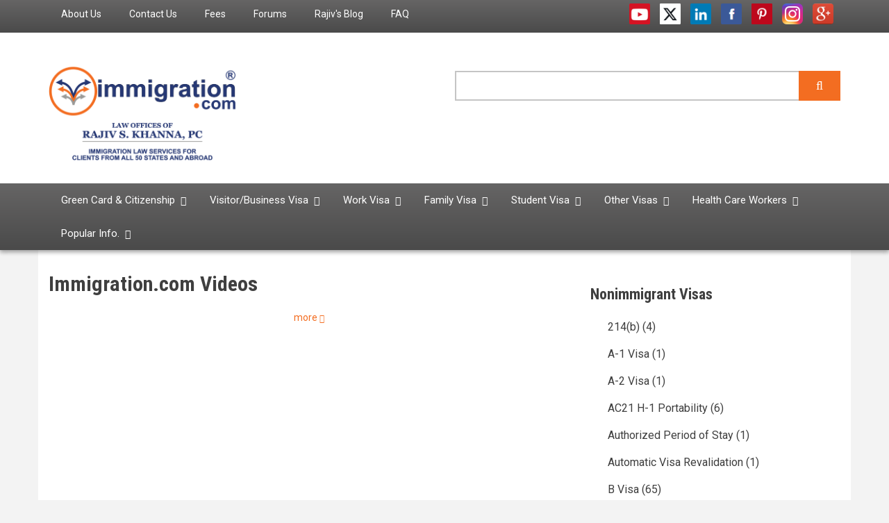

--- FILE ---
content_type: text/html; charset=UTF-8
request_url: https://immigration.com/media/adjustment-status/?page=0
body_size: 22351
content:
<!DOCTYPE html>
<html lang="en" dir="ltr">
  <head>
    <meta charset="utf-8" />
<noscript><style>form.antibot * :not(.antibot-message) { display: none !important; }</style>
</noscript><script async src="https://www.googletagmanager.com/gtag/js?id=UA-103975504-1"></script>
<script>window.dataLayer = window.dataLayer || [];function gtag(){dataLayer.push(arguments)};gtag("js", new Date());gtag("set", "developer_id.dMDhkMT", true);gtag("config", "UA-103975504-1", {"groups":"default","anonymize_ip":true,"page_placeholder":"PLACEHOLDER_page_path"});</script>
<link rel="canonical" href="https://immigration.com/media/adjustment-status" />
<meta name="Generator" content="Drupal 11 (https://www.drupal.org)" />
<meta name="MobileOptimized" content="width" />
<meta name="HandheldFriendly" content="true" />
<meta name="viewport" content="width=device-width, initial-scale=1.0" />
<link rel="icon" href="/themes/newsplus/favicon.ico" type="image/vnd.microsoft.icon" />

    <title>Videos | Immigration.com</title>
    <link rel="stylesheet" media="all" href="/libraries/drupal-superfish/css/superfish.css?t981q2" />
<link rel="stylesheet" media="all" href="/themes/contrib/stable/css/system/components/align.module.css?t981q2" />
<link rel="stylesheet" media="all" href="/themes/contrib/stable/css/system/components/container-inline.module.css?t981q2" />
<link rel="stylesheet" media="all" href="/themes/contrib/stable/css/system/components/clearfix.module.css?t981q2" />
<link rel="stylesheet" media="all" href="/themes/contrib/stable/css/system/components/hidden.module.css?t981q2" />
<link rel="stylesheet" media="all" href="/themes/contrib/stable/css/system/components/item-list.module.css?t981q2" />
<link rel="stylesheet" media="all" href="/themes/contrib/stable/css/system/components/js.module.css?t981q2" />
<link rel="stylesheet" media="all" href="/themes/contrib/stable/css/system/components/position-container.module.css?t981q2" />
<link rel="stylesheet" media="all" href="/themes/contrib/stable/css/system/components/reset-appearance.module.css?t981q2" />
<link rel="stylesheet" media="all" href="/themes/contrib/stable/css/views/views.module.css?t981q2" />
<link rel="stylesheet" media="all" href="/themes/contrib/stable/css/core/assets/vendor/normalize-css/normalize.css?t981q2" />
<link rel="stylesheet" media="all" href="/themes/contrib/stable/css/core/normalize-fixes.css?t981q2" />
<link rel="stylesheet" media="all" href="/themes/newsplus/bootstrap/css/bootstrap.min.css?t981q2" />
<link rel="stylesheet" media="all" href="/themes/newsplus/css/base/elements.css?t981q2" />
<link rel="stylesheet" media="all" href="/themes/newsplus/css/base/layout.css?t981q2" />
<link rel="stylesheet" media="all" href="/themes/newsplus/css/base/typography.css?t981q2" />
<link rel="stylesheet" media="all" href="/themes/newsplus/css/base/custom.css?t981q2" />
<link rel="stylesheet" media="all" href="/themes/newsplus/css/base/local-base.css?t981q2" />
<link rel="stylesheet" media="all" href="/themes/contrib/classy/css/components/action-links.css?t981q2" />
<link rel="stylesheet" media="all" href="/themes/contrib/classy/css/components/breadcrumb.css?t981q2" />
<link rel="stylesheet" media="all" href="/themes/contrib/classy/css/components/button.css?t981q2" />
<link rel="stylesheet" media="all" href="/themes/contrib/classy/css/components/collapse-processed.css?t981q2" />
<link rel="stylesheet" media="all" href="/themes/contrib/classy/css/components/container-inline.css?t981q2" />
<link rel="stylesheet" media="all" href="/themes/contrib/classy/css/components/details.css?t981q2" />
<link rel="stylesheet" media="all" href="/themes/contrib/classy/css/components/exposed-filters.css?t981q2" />
<link rel="stylesheet" media="all" href="/themes/contrib/classy/css/components/field.css?t981q2" />
<link rel="stylesheet" media="all" href="/themes/contrib/classy/css/components/form.css?t981q2" />
<link rel="stylesheet" media="all" href="/themes/contrib/classy/css/components/icons.css?t981q2" />
<link rel="stylesheet" media="all" href="/themes/contrib/classy/css/components/inline-form.css?t981q2" />
<link rel="stylesheet" media="all" href="/themes/contrib/classy/css/components/item-list.css?t981q2" />
<link rel="stylesheet" media="all" href="/themes/contrib/classy/css/components/link.css?t981q2" />
<link rel="stylesheet" media="all" href="/themes/contrib/classy/css/components/links.css?t981q2" />
<link rel="stylesheet" media="all" href="/themes/contrib/classy/css/components/menu.css?t981q2" />
<link rel="stylesheet" media="all" href="/themes/contrib/classy/css/components/more-link.css?t981q2" />
<link rel="stylesheet" media="all" href="/themes/contrib/classy/css/components/pager.css?t981q2" />
<link rel="stylesheet" media="all" href="/themes/contrib/classy/css/components/tabledrag.css?t981q2" />
<link rel="stylesheet" media="all" href="/themes/contrib/classy/css/components/tableselect.css?t981q2" />
<link rel="stylesheet" media="all" href="/themes/contrib/classy/css/components/tablesort.css?t981q2" />
<link rel="stylesheet" media="all" href="/themes/contrib/classy/css/components/tabs.css?t981q2" />
<link rel="stylesheet" media="all" href="/themes/contrib/classy/css/components/textarea.css?t981q2" />
<link rel="stylesheet" media="all" href="/themes/contrib/classy/css/components/ui-dialog.css?t981q2" />
<link rel="stylesheet" media="all" href="/themes/contrib/classy/css/components/messages.css?t981q2" />
<link rel="stylesheet" media="all" href="/themes/newsplus/css/components/fixed-header.css?t981q2" />
<link rel="stylesheet" media="all" href="/themes/newsplus/css/components/site-branding.css?t981q2" />
<link rel="stylesheet" media="all" href="/themes/newsplus/css/components/breadcrumb.css?t981q2" />
<link rel="stylesheet" media="all" href="/themes/newsplus/css/components/tabs.css?t981q2" />
<link rel="stylesheet" media="all" href="/themes/newsplus/css/components/accordion.css?t981q2" />
<link rel="stylesheet" media="all" href="/themes/newsplus/css/components/progress-bars.css?t981q2" />
<link rel="stylesheet" media="all" href="/themes/newsplus/css/components/drupal-tabs.css?t981q2" />
<link rel="stylesheet" media="all" href="/themes/newsplus/css/components/block.css?t981q2" />
<link rel="stylesheet" media="all" href="/themes/newsplus/css/components/node.css?t981q2" />
<link rel="stylesheet" media="all" href="/themes/newsplus/css/components/field.css?t981q2" />
<link rel="stylesheet" media="all" href="/themes/newsplus/css/components/comments.css?t981q2" />
<link rel="stylesheet" media="all" href="/themes/newsplus/css/components/menu.css?t981q2" />
<link rel="stylesheet" media="all" href="/themes/newsplus/css/components/primary-menu.css?t981q2" />
<link rel="stylesheet" media="all" href="/themes/newsplus/css/components/teaser-listing.css?t981q2" />
<link rel="stylesheet" media="all" href="/themes/newsplus/css/components/pager.css?t981q2" />
<link rel="stylesheet" media="all" href="/themes/newsplus/css/components/image-overlay.css?t981q2" />
<link rel="stylesheet" media="all" href="/themes/newsplus/css/components/admin.css?t981q2" />
<link rel="stylesheet" media="all" href="/themes/newsplus/css/components/search.css?t981q2" />
<link rel="stylesheet" media="all" href="/themes/newsplus/css/components/forms.css?t981q2" />
<link rel="stylesheet" media="all" href="/themes/newsplus/css/components/buttons.css?t981q2" />
<link rel="stylesheet" media="all" href="/themes/newsplus/css/components/node-images.css?t981q2" />
<link rel="stylesheet" media="all" href="/themes/newsplus/css/components/node-links.css?t981q2" />
<link rel="stylesheet" media="all" href="/themes/newsplus/css/components/tables.css?t981q2" />
<link rel="stylesheet" media="all" href="/themes/newsplus/css/components/quickedit.css?t981q2" />
<link rel="stylesheet" media="all" href="/themes/newsplus/css/components/icons-list.css?t981q2" />
<link rel="stylesheet" media="all" href="/themes/newsplus/css/components/more-links.css?t981q2" />
<link rel="stylesheet" media="all" href="/themes/newsplus/css/components/views.css?t981q2" />
<link rel="stylesheet" media="all" href="/themes/newsplus/css/components/view-hot-posts.css?t981q2" />
<link rel="stylesheet" media="all" href="/themes/newsplus/css/components/view-latest.css?t981q2" />
<link rel="stylesheet" media="all" href="/themes/newsplus/css/components/view-archive-summary.css?t981q2" />
<link rel="stylesheet" media="all" href="/themes/newsplus/css/components/view-news-in-images.css?t981q2" />
<link rel="stylesheet" media="all" href="/themes/newsplus/css/components/view-most-popular.css?t981q2" />
<link rel="stylesheet" media="all" href="/themes/newsplus/css/components/view-tags-cloud.css?t981q2" />
<link rel="stylesheet" media="all" href="/themes/newsplus/css/components/view-user-posts.css?t981q2" />
<link rel="stylesheet" media="all" href="/themes/newsplus/css/components/messages.css?t981q2" />
<link rel="stylesheet" media="all" href="/themes/newsplus/css/components/to-top.css?t981q2" />
<link rel="stylesheet" media="all" href="/themes/newsplus/css/components/local-components.css?t981q2" />
<link rel="stylesheet" media="all" href="//fonts.googleapis.com/css?family=Roboto:400,400italic,700,300,700italic&amp;subset=latin-ext,latin,greek" />
<link rel="stylesheet" media="all" href="//fonts.googleapis.com/css?family=Roboto+Condensed:400italic,700italic,400,300,700&amp;subset=latin-ext,latin,greek" />
<link rel="stylesheet" media="all" href="//fonts.googleapis.com/css?family=Roboto+Slab:400,300,700&amp;subset=latin-ext,latin,greek" />
<link rel="stylesheet" media="all" href="//fonts.googleapis.com/css?family=Source+Code+Pro&amp;subset=latin,latin-ext" />
<link rel="stylesheet" media="print" href="/themes/newsplus/css/theme/print.css?t981q2" />
<link rel="stylesheet" media="all" href="/themes/newsplus/css/theme/color-custom-orange.css?t981q2" />
<link rel="stylesheet" media="all" href="/themes/newsplus/css/theme/local-theme.css?t981q2" />

    
  </head>
  <body class="layout-one-sidebar layout-sidebar-second hff-08 pff-05 sff-10 slff-08 gray-content-background fixed-header-enabled path-media">
        <a href="#main-content" class="visually-hidden focusable skip-link">
      Skip to main content
    </a>
    
      <div class="dialog-off-canvas-main-canvas" data-off-canvas-main-canvas>
    
<header class="headers-wrapper">
          <div id="pre-header" class="clearfix colored-area__custom-orange colored-area">
      <div class="container">
                <div id="pre-header-inside" class="clearfix">
          <div class="row">
                          <div class="col-md-8">
                                <div id="pre-header-left" class="clearfix">
                  <div class="pre-header-area">
                          <div class="region region-pre-header-left">
      <div id="block-headermenu" class="block block-superfish block-superfishheader-menu">
  
    
      <div class="content">
      
<ul id="superfish-header-menu" class="menu sf-menu sf-header-menu sf-horizontal sf-style-none" role="menu" aria-label="Menu">
  

  
  <li id="header-menu-menu-link-contentabfad3e3-7721-4dcf-8629-455bc9b11c30" class="sf-depth-1 sf-no-children sf-first" role="none">
    
          <a href="/law-offices-rajiv-s-khanna-pc" class="sf-depth-1" role="menuitem">About Us</a>
    
    
    
    
      </li>


  
  <li id="header-menu-menu-link-content5fe5b745-a712-40d1-98f0-634eb9a06679" class="sf-depth-1 sf-no-children" role="none">
    
          <a href="/contact" class="sf-depth-1" role="menuitem">Contact Us</a>
    
    
    
    
      </li>


  
  <li id="header-menu-menu-link-content99c0984a-fd63-455d-b6dd-dae917c659cc" class="sf-depth-1 sf-no-children" role="none">
    
          <a href="/our-fees" class="sf-depth-1" role="menuitem">Fees</a>
    
    
    
    
      </li>


  
  <li id="header-menu-menu-link-content2f26992a-65de-42e9-92db-91a7c93da5db" class="sf-depth-1 sf-no-children" role="none">
    
          <a href="https://forums.immigration.com/" class="sf-depth-1 sf-external" role="menuitem">Forums</a>
    
    
    
    
      </li>


  
  <li id="header-menu-menu-link-content69d01654-6c4e-4cef-93c4-e372eb59c16e" class="sf-depth-1 sf-no-children" role="none">
    
          <a href="/blogs" class="sf-depth-1" role="menuitem">Rajiv&#039;s Blog</a>
    
    
    
    
      </li>


  
  <li id="header-menu-menu-link-content5a645ceb-a057-474f-a0d1-4b96c242c679" class="sf-depth-1 sf-no-children" role="none">
    
          <a href="/faq" title="FAQs" class="sf-depth-1" role="menuitem">FAQ</a>
    
    
    
    
      </li>


</ul>

    </div>
  </div>

    </div>
  
                  </div>
                </div>
                              </div>
                                      <div class="col-md-4">
                                <div id="pre-header-right" class="clearfix">
                  <div class="pre-header-area">
                          <div class="region region-pre-header-right">
      <div id="block-socialmedia" class="block block-block-content block-block-content0e68192b-7841-46b2-8378-1a121c7668f7">
  
    
      <div class="content">
      
            <div class="clearfix text-formatted field field--name-body field--type-text-with-summary field--label-hidden field__item"><div class="navigation-social-bookmarks">
<ul class="icons-list">
<li>
      <a href="http://www.youtube.com/user/immigrationdotcom/" class="social-icon youtube"><span class="sr-only">youtube</span></a>
    </li>
<li>
      <a href="https://twitter.com/immigrationcom" class="social-icon twitter"><span class="sr-only">twitter</span></a>
    </li>
<li>
      <a href="http://www.linkedin.com/in/rajivskhanna" class="social-icon linkedin"><span class="sr-only">linkedin</span></a>
    </li>
<li>
      <a href="http://www.facebook.com/immigrationdotcom" class="social-icon facebook"><span class="sr-only">facebook</span></a>
    </li>
<li>
      <a href="http://pinterest.com/immigrationcom/" class="social-icon pinterest"><span class="sr-only">pinterest</span></a>
    </li>
<li>
      <a href="https://www.instagram.com/immigrationdotcom/" class="social-icon instagram"><span class="sr-only">instagram</span></a>
    </li>
<li>
  <a href="https://business.google.com/reviews/l/13445852526689057336" class="social-icon google"><span class="sr-only">Google</span></a>
</li>
</ul>
</div>
</div>
      
    </div>
  </div>

    </div>
  
                  </div>
                </div>
                              </div>
                      </div>
        </div>
              </div>
    </div>
              <div id="header-top" role="banner" class="clearfix colored-area__custom-orange colored-area">
      <div class="container">
                <div id="header-top-inside" class="clearfix">
          <div class="row">
                          <div class="col-md-6">
                                <div id="header-top-left" class="clearfix">
                  <div class="header-top-area">

                                                <div class="region region-header-top-left">
      <div id="block-newsplus-branding" class="clearfix site-branding block block-system block-system-branding-block">
  
    
    <div class="logo-and-site-name-wrapper clearfix">
          <div class="logo">
        <a href="/" title="Home" rel="home" class="site-branding__logo">
          <img src="/sites/default/files/immigrationcomlogofinal.png" alt="Home" />
        </a>
      </div>
              </div>
</div>

    </div>
  
                    
                  </div>
                </div>
                              </div>
                                      <div class="col-md-6">
                                <div id="header-top-right" class="clearfix">
                  <div class="header-top-area">
                          <div class="region region-header-top-right">
      <div class="views-exposed-form search-block-form block-search block block-views-exposed-filter-blocks block-views-exposed-filter-blocks-block" data-drupal-selector="views-exposed-form-solr-search-page-1" id="block-viewsexposedfilterblock">
  
    
      <div class="content">
      <form action="/search" method="get" id="views-exposed-form-solr-search-page-1" accept-charset="UTF-8">
  <div class="content container-inline">
  <div class="js-form-item form-item js-form-type-textfield form-type-textfield js-form-item-search form-item-search">
      <label for="edit-search">Search </label>
        <input data-drupal-selector="edit-search" type="text" id="edit-search" name="search" value="" size="30" maxlength="128" class="form-text" />

        </div>
<div data-drupal-selector="edit-actions" class="form-actions js-form-wrapper form-wrapper" id="edit-actions"><input data-drupal-selector="edit-submit-solr-search" type="submit" id="edit-submit-solr-search" value="Apply" class="button js-form-submit form-submit" />
</div>

</div>
</form>

    </div>
  </div>

    </div>
  
                  </div>
                </div>
                              </div>
                      </div>
        </div>
              </div>
    </div>
    
        <div id="header" class="colored-area__custom-orange colored-area">
              <div class="site-name site-name__header">
          <a href="/" title="Home" rel="home">Immigration.com</a>
        </div>
            <div class="container">
                <div id="header-inside" class="clearfix">
          <div class="row">
            <div class="header-area">
              <div class="col-md-12">
                                <div id="header-inside-left" class="clearfix">
                                    <div id="main-navigation" class="clearfix">
                    <nav role="navigation">
                                                    <div class="region region-navigation">
      <div id="block-globalmenu-2" class="block block-superfish block-superfishmenu-drop-menu">
  
    
      <div class="content">
      
<ul id="superfish-menu-drop-menu" class="menu sf-menu sf-menu-drop-menu sf-horizontal sf-style-none" role="menu" aria-label="Menu">
  

            
  <li id="menu-drop-menu-menu-link-contentee417a4d-d220-4053-b94c-be4d74401617" class="sf-depth-1 menuparent sf-first" role="none">
    
          <a href="/green-card-and-citizenship-overview" title="" class="sf-depth-1 menuparent" role="menuitem" aria-haspopup="true" aria-expanded="false">Green Card &amp; Citizenship</a>
    
    
    
              <ul role="menu">
      
      

            
  <li id="menu-drop-menu-menu-link-content4e264a5b-3007-4044-bfa9-f1e635e9c3e0" class="sf-depth-2 menuparent sf-first" role="none">
    
          <a href="/greencard/employment-based-green-cards/employment-based-eb-green-card-overview" title="Employment-Based Green Cards" class="sf-depth-2 menuparent" role="menuitem" aria-haspopup="true" aria-expanded="false">Employment-Based Green Card</a>
    
    
    
              <ul role="menu">
      
      

  
  <li id="menu-drop-menu-menu-link-contentc6d3d6e9-9155-4477-a92c-835eee87e524" class="sf-depth-3 sf-no-children sf-first" role="none">
    
          <a href="/greencard/employment-based-green-cards/employment-based-eb-green-card-overview" title="Employment Based Green Card Overview" class="sf-depth-3" role="menuitem">Employment-Based Green Card Overview</a>
    
    
    
    
      </li>


            
  <li id="menu-drop-menu-menu-link-content0ac20442-f676-4505-bc81-59ff508f3e4b" class="sf-depth-3 menuparent" role="none">
    
          <a href="/greencard/form-i-140/i-140-immigrant-petition-alien-worker" title="I-140 Immigrant Petition for Alien Worker" class="sf-depth-3 menuparent" role="menuitem" aria-haspopup="true" aria-expanded="false">I-140 Immigrant Petition for Alien Worker</a>
    
    
    
              <ul role="menu">
      
      

  
  <li id="menu-drop-menu-menu-link-contentcf625b20-8366-4874-9294-d2e83f754442" class="sf-depth-4 sf-no-children sf-first" role="none">
    
          <a href="/greencard/form-i-140/i-140-immigrant-petition-alien-worker" title="I-140 Overview" class="sf-depth-4" role="menuitem">I-140 Overview</a>
    
    
    
    
      </li>


  
  <li id="menu-drop-menu-menu-link-content9fa40a5e-ffec-4d6b-8057-75f6ffdd447e" class="sf-depth-4 sf-no-children" role="none">
    
          <a href="/faq/us-green-card/form-i-140" title="I-140 FAQ" class="sf-depth-4" role="menuitem">I-140 FAQ</a>
    
    
    
    
      </li>


  
  <li id="menu-drop-menu-menu-link-content403d4031-7e13-488f-8296-45a88eb596ac" class="sf-depth-4 sf-no-children" role="none">
    
          <a href="/news/form-i-140" title="I-140 Immigrant Petition for Alien Worker News" class="sf-depth-4" role="menuitem">I-140 News</a>
    
    
    
    
      </li>


  
  <li id="menu-drop-menu-menu-link-contentc2dc2aa8-4238-42e4-adee-b8e349021800" class="sf-depth-4 sf-no-children sf-last" role="none">
    
          <a href="/sample-cases/form-i-140" title="I-140 Sample Cases" class="sf-depth-4" role="menuitem">I-140 Sample Cases</a>
    
    
    
    
      </li>



              </ul>
      
    
    
      </li>


            
  <li id="menu-drop-menu-menu-link-contentdc059124-2bc3-44a2-b1a8-f6ed753a0f18" class="sf-depth-3 menuparent" role="none">
    
          <a href="/greencard/employment-based-green-cards/eb-1-extraordinary-ability-outstanding-researchersprofessors" title="" class="sf-depth-3 menuparent" role="menuitem" aria-haspopup="true" aria-expanded="false">EB-1 Priority Workers</a>
    
    
    
              <ul role="menu">
      
      

  
  <li id="menu-drop-menu-menu-link-contentcc40aaf7-e3b3-49c2-a021-ae7c8be50c59" class="sf-depth-4 sf-no-children sf-first" role="none">
    
          <a href="/greencard/employment-based-green-cards/eb-1-extraordinary-ability-outstanding-researchersprofessors" title="EB-1 Overview" class="sf-depth-4" role="menuitem">EB-1 Overview</a>
    
    
    
    
      </li>


  
  <li id="menu-drop-menu-menu-link-content7a41c925-a6e9-471c-8641-a199b212f3fb" class="sf-depth-4 sf-no-children" role="none">
    
          <a href="/faq/us-green-card/employment-based-green-cards/eb1-green-card" title="EB-1 FAQ" class="sf-depth-4" role="menuitem">EB-1 FAQ</a>
    
    
    
    
      </li>


  
  <li id="menu-drop-menu-menu-link-contentcfed2eb3-bea8-43d5-a1c2-80f32a13d3a2" class="sf-depth-4 sf-no-children" role="none">
    
          <a href="/news/eb1-green-card" title="EB-1 News" class="sf-depth-4" role="menuitem">EB-1 News</a>
    
    
    
    
      </li>


  
  <li id="menu-drop-menu-menu-link-content70edb7d7-cc89-4de3-a246-43c1138bd64d" class="sf-depth-4 sf-no-children" role="none">
    
          <a href="/sample-cases/eb1-green-card" title="EB-1 Sample Cases" class="sf-depth-4" role="menuitem">EB-1 Sample Cases</a>
    
    
    
    
      </li>


  
  <li id="menu-drop-menu-menu-link-content748f00f4-dd90-4dff-8b25-7eb38d2f4402" class="sf-depth-4 sf-no-children sf-last" role="none">
    
          <a href="/services-fees/extraordinary-ability/eb-1-extraordinary-ability-alien-outstanding" class="sf-depth-4" role="menuitem">EB-1 Services and Fees</a>
    
    
    
    
      </li>



              </ul>
      
    
    
      </li>


            
  <li id="menu-drop-menu-menu-link-content2e4764eb-6d72-4ea5-81aa-1f3b593c2cce" class="sf-depth-3 menuparent" role="none">
    
          <a href="/greencard/perm-labor-certification/perm" title="PERM" class="sf-depth-3 menuparent" role="menuitem" aria-haspopup="true" aria-expanded="false">EB-2/EB-3 PERM (Labor Certification)</a>
    
    
    
              <ul role="menu">
      
      

  
  <li id="menu-drop-menu-menu-link-content6c8aa808-a426-40ca-a0e5-2969525ed644" class="sf-depth-4 sf-no-children sf-first" role="none">
    
          <a href="/greencard/perm-labor-certification/perm" title="PERM Overview" class="sf-depth-4" role="menuitem">PERM Overview</a>
    
    
    
    
      </li>


  
  <li id="menu-drop-menu-menu-link-content8ecd1717-b80e-4b3e-9d2e-77a9f462150c" class="sf-depth-4 sf-no-children" role="none">
    
          <a href="/services-fees/perm-labor-certification/eb-2-eb-3-perm-services-and-fees" title="" class="sf-depth-4" role="menuitem">PERM Services and Fees</a>
    
    
    
    
      </li>


  
  <li id="menu-drop-menu-menu-link-contentfb3a9825-9566-45ea-93d1-1285b2fc6d47" class="sf-depth-4 sf-no-children" role="none">
    
          <a href="/greencard/perm-labor-certification/perm-faq-2-dol-website" title="PERM FAQ 2 from DOL website" class="sf-depth-4" role="menuitem">PERM FAQ - DOL website</a>
    
    
    
    
      </li>


  
  <li id="menu-drop-menu-menu-link-contentb14d546a-c92c-4346-a36d-efedb9bf12ad" class="sf-depth-4 sf-no-children" role="none">
    
          <a href="/faq/us-green-card/perm-labor-certification" title="" class="sf-depth-4" role="menuitem">PERM FAQ</a>
    
    
    
    
      </li>


  
  <li id="menu-drop-menu-menu-link-content837d0eb0-e09c-46f4-a894-ea6cb982b023" class="sf-depth-4 sf-no-children" role="none">
    
          <a href="/news/perm-labor-certification" title="PERM News" class="sf-depth-4" role="menuitem">PERM News</a>
    
    
    
    
      </li>


  
  <li id="menu-drop-menu-menu-link-content7b5f86fd-77da-4187-8485-52927612cd06" class="sf-depth-4 sf-no-children" role="none">
    
          <a href="/sample-cases/perm-labor-certification" class="sf-depth-4" role="menuitem">PERM Sample Cases</a>
    
    
    
    
      </li>


  
  <li id="menu-drop-menu-menu-link-content7a960582-1348-4ebb-8565-4b6c4a292779" class="sf-depth-4 sf-no-children" role="none">
    
          <a href="/PERM_processing_dates" class="sf-depth-4" role="menuitem">PERM Processing Dates</a>
    
    
    
    
      </li>


  
  <li id="menu-drop-menu-menu-link-content1edd8e00-8940-4b64-88c9-fbe6d0e92ff6" class="sf-depth-4 sf-no-children sf-last" role="none">
    
          <a href="/state-job-order-instructions" class="sf-depth-4" role="menuitem">State Job Order Instructions</a>
    
    
    
    
      </li>



              </ul>
      
    
    
      </li>


            
  <li id="menu-drop-menu-menu-link-content2c75236f-9e5e-4a9a-9694-bdc2d528cf1e" class="sf-depth-3 menuparent" role="none">
    
          <a href="/greencard/eb2-green-card/eb-2-advanced-degrees-experience" title="" class="sf-depth-3 menuparent" role="menuitem" aria-haspopup="true" aria-expanded="false">EB-2 Physician/NIW/Advanced Degree</a>
    
    
    
              <ul role="menu">
      
      

  
  <li id="menu-drop-menu-menu-link-content3210b777-1c5f-4376-85e6-98d0ba575223" class="sf-depth-4 sf-no-children sf-first" role="none">
    
          <a href="/greencard/eb2-green-card/eb-2-advanced-degrees-experience" title="EB-2 Overview" class="sf-depth-4" role="menuitem">EB-2 Advanced Degrees, Experience Overview</a>
    
    
    
    
      </li>


  
  <li id="menu-drop-menu-menu-link-contentaaaff6a7-15ad-49c9-97dd-fa1ad4aec9fb" class="sf-depth-4 sf-no-children" role="none">
    
          <a href="/greencard/eb2-green-card/eb-2-national-interest-waivers" class="sf-depth-4" role="menuitem">EB-2 NIW Overview</a>
    
    
    
    
      </li>


  
  <li id="menu-drop-menu-menu-link-contente263fdcc-bc9c-43ca-8fa7-1201e86df4ff" class="sf-depth-4 sf-no-children" role="none">
    
          <a href="/physicians" class="sf-depth-4" role="menuitem">EB-2 Physicians</a>
    
    
    
    
      </li>


  
  <li id="menu-drop-menu-menu-link-contente6695380-97c9-47f6-bbfd-d27a55c73ea9" class="sf-depth-4 sf-no-children" role="none">
    
          <a href="/services-fees/eb2-green-card/eb-2-schedule-a-exceptional-abilityadvanced-degree-alien-services-and-f" title="EB-2 Services and Fees" class="sf-depth-4" role="menuitem">EB-2 Advanced Degrees, Experience Services and Fees</a>
    
    
    
    
      </li>


  
  <li id="menu-drop-menu-menu-link-content0aa99c31-03b2-4da3-a1b4-5c32c052ba1c" class="sf-depth-4 sf-no-children" role="none">
    
          <a href="/services-fees/national-interest-waiver/eb-2-national-interest-waivers-niw-services-and-fees" class="sf-depth-4" role="menuitem">EB-2 NIW Services and Fees</a>
    
    
    
    
      </li>


  
  <li id="menu-drop-menu-menu-link-content35895a45-669d-4629-aef5-ee56e3e7e44d" class="sf-depth-4 sf-no-children" role="none">
    
          <a href="/faq/us-green-card/employment-based-green-cards/eb2-green-card" title="EB-2 FAQ" class="sf-depth-4" role="menuitem">EB-2 FAQ</a>
    
    
    
    
      </li>


  
  <li id="menu-drop-menu-menu-link-content0b3688a8-9921-41f4-829d-c7b03d367eb2" class="sf-depth-4 sf-no-children" role="none">
    
          <a href="/news/eb2-green-card" title="EB-2 News" class="sf-depth-4" role="menuitem">EB-2 News</a>
    
    
    
    
      </li>


  
  <li id="menu-drop-menu-menu-link-contentd6923678-2c42-41da-aa06-972a855fb4b3" class="sf-depth-4 sf-no-children" role="none">
    
          <a href="/sample-cases/eb2-green-card" title="EB-2 Sample Cases" class="sf-depth-4" role="menuitem">EB-2 Sample Cases</a>
    
    
    
    
      </li>


  
  <li id="menu-drop-menu-menu-link-contente27b89f4-a2e4-4618-8de9-42ebb297f398" class="sf-depth-4 sf-no-children sf-last" role="none">
    
          <a href="/media/97" title="" class="sf-depth-4" role="menuitem">EB-2 Audio Visual</a>
    
    
    
    
      </li>



              </ul>
      
    
    
      </li>


            
  <li id="menu-drop-menu-menu-link-contentfbb55492-49eb-4cfe-a37c-5a7b41871fce" class="sf-depth-3 menuparent" role="none">
    
          <a href="/greencard/eb3-green-card/eb-3-bachelors-degree-skilled-unskilled-workers" title="" class="sf-depth-3 menuparent" role="menuitem" aria-haspopup="true" aria-expanded="false">EB-3 Bachelors,Skilled,Unskilled Workers</a>
    
    
    
              <ul role="menu">
      
      

  
  <li id="menu-drop-menu-menu-link-content7e49d294-d67c-48b5-94d7-4e1bcf47c239" class="sf-depth-4 sf-no-children sf-first" role="none">
    
          <a href="/greencard/eb3-green-card/eb-3-bachelors-degree-skilled-unskilled-workers" title="EB-3 Overview" class="sf-depth-4" role="menuitem">EB-3 Overview</a>
    
    
    
    
      </li>


  
  <li id="menu-drop-menu-menu-link-content3ced84d8-f8e6-43b8-a96f-eec42b0fe28c" class="sf-depth-4 sf-no-children" role="none">
    
          <a href="/greencard/perm-labor-certification/perm" class="sf-depth-4" role="menuitem">EB-2/EB-3 PERM (Labor Certification)</a>
    
    
    
    
      </li>


  
  <li id="menu-drop-menu-menu-link-content40309aab-c839-48fc-b4e8-3576292f6883" class="sf-depth-4 sf-no-children" role="none">
    
          <a href="/green-card-nurses" class="sf-depth-4" role="menuitem">EB-3 Nurses</a>
    
    
    
    
      </li>


  
  <li id="menu-drop-menu-menu-link-contenta41219cb-558b-4d6e-8230-1f54210fd260" class="sf-depth-4 sf-no-children" role="none">
    
          <a href="/physical-therapists/physical-therapists" class="sf-depth-4" role="menuitem">EB-3 Physical Therapists</a>
    
    
    
    
      </li>


  
  <li id="menu-drop-menu-menu-link-content82d71887-4b48-41e1-930a-706c956d0977" class="sf-depth-4 sf-no-children" role="none">
    
          <a href="/services-fees/perm-labor-certification/eb-2-eb-3-perm-services-and-fees" class="sf-depth-4" role="menuitem">EB-3 Services and Fees</a>
    
    
    
    
      </li>


  
  <li id="menu-drop-menu-menu-link-contentc215a43e-6836-4a22-a13f-b483bcc31bbe" class="sf-depth-4 sf-no-children" role="none">
    
          <a href="/faq/us-green-card/employment-based-green-cards/eb3-green-card" title="EB-3 FAQ" class="sf-depth-4" role="menuitem">EB-3 FAQ</a>
    
    
    
    
      </li>


  
  <li id="menu-drop-menu-menu-link-contentc4ef2f27-25ba-4e38-8c71-3336f5489025" class="sf-depth-4 sf-no-children" role="none">
    
          <a href="/news/eb3-green-card" title="EB-3 News" class="sf-depth-4" role="menuitem">EB-3 News</a>
    
    
    
    
      </li>


  
  <li id="menu-drop-menu-menu-link-content7415ce70-095e-41b7-9fd0-a56df6d6d255" class="sf-depth-4 sf-no-children sf-last" role="none">
    
          <a href="/sample-cases/eb3-green-card" title="EB-3 Sample Cases" class="sf-depth-4" role="menuitem">EB-3 Sample Cases</a>
    
    
    
    
      </li>



              </ul>
      
    
    
      </li>


            
  <li id="menu-drop-menu-menu-link-content72235a11-e78c-4d0d-acdc-ccec19d12e22" class="sf-depth-3 menuparent" role="none">
    
          <a href="/greencard/eb4-green-card/eb-4-religious-workers" title="" class="sf-depth-3 menuparent" role="menuitem" aria-haspopup="true" aria-expanded="false">EB-4 Religious Work</a>
    
    
    
              <ul role="menu">
      
      

  
  <li id="menu-drop-menu-menu-link-content30d500c5-cf15-4d8b-8dc4-bb0ccf721ea7" class="sf-depth-4 sf-no-children sf-first" role="none">
    
          <a href="/greencard/eb4-green-card/eb-4-religious-workers" title="EB-4 Overview" class="sf-depth-4" role="menuitem">EB-4 Overview</a>
    
    
    
    
      </li>


  
  <li id="menu-drop-menu-menu-link-content8fc85aa7-63c6-4d62-8e25-154cda3776cd" class="sf-depth-4 sf-no-children" role="none">
    
          <a href="/services-fees/eb4-green-card/eb-4-religious-workers-services-and-fees" title="EB-4 Services and Fees" class="sf-depth-4" role="menuitem">EB-4 Services and Fees</a>
    
    
    
    
      </li>


  
  <li id="menu-drop-menu-menu-link-contentbaaf2b88-0742-40f9-ac8b-5f9720b92640" class="sf-depth-4 sf-no-children" role="none">
    
          <a href="/faq/us-green-card/employment-based-green-cards/eb4-green-card" title="EB-4 FAQ" class="sf-depth-4" role="menuitem">EB-4 FAQ</a>
    
    
    
    
      </li>


  
  <li id="menu-drop-menu-menu-link-content5f2ff528-38fb-4306-85f7-1a6ea47fd2c8" class="sf-depth-4 sf-no-children" role="none">
    
          <a href="/sample-cases/eb4-green-card" title="Eb-4 Sample cases" class="sf-depth-4" role="menuitem">EB-4 Sample cases</a>
    
    
    
    
      </li>


  
  <li id="menu-drop-menu-menu-link-content2d1c04a1-a692-4823-a806-1b69e108e24f" class="sf-depth-4 sf-no-children sf-last" role="none">
    
          <a href="/news/eb4-green-card" title="EB-4 News" class="sf-depth-4" role="menuitem">EB-4 News</a>
    
    
    
    
      </li>



              </ul>
      
    
    
      </li>


            
  <li id="menu-drop-menu-menu-link-contentc9f5912e-9e26-41c8-a9cc-b6ebb3335cfe" class="sf-depth-3 menuparent" role="none">
    
          <a href="/greencard/eb5-green-card/eb-5-employment-based-immigration-immigrant-investor-program" title="EB-5 Investment Green Card" class="sf-depth-3 menuparent" role="menuitem" aria-haspopup="true" aria-expanded="false">EB-5 Investment Green Card</a>
    
    
    
              <ul role="menu">
      
      

  
  <li id="menu-drop-menu-menu-link-contentf32393c5-2ffb-433d-a3e3-fe32508dac43" class="sf-depth-4 sf-no-children sf-first" role="none">
    
          <a href="/greencard/eb5-green-card/eb-5-employment-based-immigration-immigrant-investor-program" title="EB-5 Overview" class="sf-depth-4" role="menuitem">EB-5 Overview</a>
    
    
    
    
      </li>


  
  <li id="menu-drop-menu-menu-link-contenta7465f4c-6211-42a3-91d6-caa57aafac42" class="sf-depth-4 sf-no-children" role="none">
    
          <a href="/services-fees/eb5-green-card/eb-5-investment-green-card-services-and-fees" title="EB-5 Services and Fees" class="sf-depth-4" role="menuitem">EB-5 Services and Fees</a>
    
    
    
    
      </li>


  
  <li id="menu-drop-menu-menu-link-content18492c09-d7d9-483d-88c0-af53b1637e28" class="sf-depth-4 sf-no-children" role="none">
    
          <a href="/faq/us-green-card/employment-based-green-cards/eb5-green-card" title="EB-5 FAQ" class="sf-depth-4" role="menuitem">EB-5 FAQ</a>
    
    
    
    
      </li>


  
  <li id="menu-drop-menu-menu-link-contenta1c58279-a0de-48f5-9ece-16112a7911a8" class="sf-depth-4 sf-no-children" role="none">
    
          <a href="/sample-cases/eb5-green-card" title="EB-5 Sample Cases" class="sf-depth-4" role="menuitem">EB-5 Sample Cases</a>
    
    
    
    
      </li>


  
  <li id="menu-drop-menu-menu-link-content30d74b58-47d6-420d-96a5-8d8f864e8ec8" class="sf-depth-4 sf-no-children sf-last" role="none">
    
          <a href="/news/eb5-green-card" title="EB-5 News" class="sf-depth-4" role="menuitem">EB-5 News</a>
    
    
    
    
      </li>



              </ul>
      
    
    
      </li>


  
  <li id="menu-drop-menu-menu-link-contente3123db1-9505-4c84-9cd2-b25ddfd215a1" class="sf-depth-3 sf-no-children" role="none">
    
          <a href="/information-poverty-guidelines" class="sf-depth-3" role="menuitem">Poverty Guidelines</a>
    
    
    
    
      </li>



              </ul>
      
    
    
      </li>


            
  <li id="menu-drop-menu-menu-link-content569a102d-adbb-4523-9231-cf702a73595f" class="sf-depth-2 menuparent" role="none">
    
          <a href="/greencard/family-based-green-cards/family-based-green-card" title="Family-Based Green Card" class="sf-depth-2 menuparent" role="menuitem" aria-haspopup="true" aria-expanded="false">Family-Based Green Card</a>
    
    
    
              <ul role="menu">
      
      

  
  <li id="menu-drop-menu-menu-link-contentd2bb90c9-c081-406f-9d65-42f2bc0eec60" class="sf-depth-3 sf-no-children sf-first" role="none">
    
          <a href="/greencard/family-based-green-cards/family-based-green-card" title="Family-Based Green Card Overview" class="sf-depth-3" role="menuitem">Family-Based Green Card Overview</a>
    
    
    
    
      </li>


  
  <li id="menu-drop-menu-menu-link-contentfdf48989-2a3f-4ebf-ade3-dab8a6684ea0" class="sf-depth-3 sf-no-children" role="none">
    
          <a href="/greencard/green-card-abused-spouse/immigration-abused-spouse" class="sf-depth-3" role="menuitem">Victims of Spousal Abuse</a>
    
    
    
    
      </li>


  
  <li id="menu-drop-menu-menu-link-content784e87be-48a5-4dc5-b29e-30b969a7001b" class="sf-depth-3 sf-no-children" role="none">
    
          <a href="/faq/us-green-card/family-based-green-cards" title="" class="sf-depth-3" role="menuitem">Family-Based GC FAQ</a>
    
    
    
    
      </li>


  
  <li id="menu-drop-menu-menu-link-content8b781e54-4de0-4daf-a4c4-c07cce1793fb" class="sf-depth-3 sf-no-children" role="none">
    
          <a href="/news/family-based-green-cards/family-based-gc-news" title="Family Based GC News" class="sf-depth-3" role="menuitem">Family-Based GC News</a>
    
    
    
    
      </li>


  
  <li id="menu-drop-menu-menu-link-content32b5b635-6024-4abe-8daa-681f656d1432" class="sf-depth-3 sf-no-children" role="none">
    
          <a href="/sample-cases/family-based-green-cards" class="sf-depth-3" role="menuitem">Family-Based GC Sample Cases</a>
    
    
    
    
      </li>


  
  <li id="menu-drop-menu-menu-link-content2d0f5257-df44-4290-9050-1fe034f16180" class="sf-depth-3 sf-no-children sf-last" role="none">
    
          <a href="/services-fees/family-based-green-cards/family-based-green-card-services-and-fees" title="Services and Fees" class="sf-depth-3" role="menuitem">Family-Based GC Services and Fees</a>
    
    
    
    
      </li>



              </ul>
      
    
    
      </li>


            
  <li id="menu-drop-menu-menu-link-content9c6ab970-15df-4b5f-8997-8ee930761d1b" class="sf-depth-2 menuparent" role="none">
    
          <a href="/greencard/green-card-lottery/green-card-diversity-lottery" title="Diversity or DV lottery for green cards" class="sf-depth-2 menuparent" role="menuitem" aria-haspopup="true" aria-expanded="false">Diversity Visa Program/Green Card Lottery</a>
    
    
    
              <ul role="menu">
      
      

  
  <li id="menu-drop-menu-menu-link-content91b7d2e2-73c3-4258-b8f8-89d3f53450b8" class="sf-depth-3 sf-no-children sf-first" role="none">
    
          <a href="/greencard/green-card-lottery/green-card-diversity-lottery" title="Green Card Lottery Overview" class="sf-depth-3" role="menuitem">Green Card Lottery Overview</a>
    
    
    
    
      </li>


  
  <li id="menu-drop-menu-menu-link-content72eb7080-f4d1-44b2-b68b-9654eeba7db7" class="sf-depth-3 sf-no-children" role="none">
    
          <a href="/faq/us-green-card/green-card-lottery" title="Stub" class="sf-depth-3" role="menuitem">Green Card Lottery FAQ</a>
    
    
    
    
      </li>


  
  <li id="menu-drop-menu-menu-link-content55e87903-677d-4973-a1f5-9c94abf56034" class="sf-depth-3 sf-no-children sf-last" role="none">
    
          <a href="/news/green-card-lottery" title="Green Card Lottery News" class="sf-depth-3" role="menuitem">Green Card Lottery News</a>
    
    
    
    
      </li>



              </ul>
      
    
    
      </li>


            
  <li id="menu-drop-menu-menu-link-content9b9aeb3e-ca21-4fbc-9a57-53005495e660" class="sf-depth-2 menuparent" role="none">
    
          <a href="/greencard/refugee-and-political-asylum/refugee-and-political-asylum-overview" title="Green card through refugee or political asylum" class="sf-depth-2 menuparent" role="menuitem" aria-haspopup="true" aria-expanded="false">Refugee, Political Asylum</a>
    
    
    
              <ul role="menu">
      
      

  
  <li id="menu-drop-menu-menu-link-content6ab8135d-5274-4311-97a2-3cfb555c8792" class="sf-depth-3 sf-no-children sf-first" role="none">
    
          <a href="/greencard/refugee-and-political-asylum/refugee-and-political-asylum-overview" class="sf-depth-3" role="menuitem">Refugee and Political Asylum Overview</a>
    
    
    
    
      </li>


  
  <li id="menu-drop-menu-menu-link-content3e2aa5a9-9632-4aea-8ff2-5bf2573304be" class="sf-depth-3 sf-no-children" role="none">
    
          <a href="/faq/us-green-card/refugee-and-political-asylum" title="" class="sf-depth-3" role="menuitem">Refugee/Political Asylum FAQ</a>
    
    
    
    
      </li>


  
  <li id="menu-drop-menu-menu-link-contentbf96ae1b-f0ef-41fc-b111-3c7f6ef2d534" class="sf-depth-3 sf-no-children" role="none">
    
          <a href="/news/refugee-and-political-asylum" title="Refugee and Political Asylum News" class="sf-depth-3" role="menuitem">Refugee and Politcal Asylum News</a>
    
    
    
    
      </li>


  
  <li id="menu-drop-menu-menu-link-content94952f92-dfd8-46a5-86f6-567e361e6979" class="sf-depth-3 sf-no-children" role="none">
    
          <a href="/sample-cases/refugee-and-political-asylum" title="Refugee/Political Asylum Sample Cases" class="sf-depth-3" role="menuitem">Refugee/Political Asylum Sample Cases</a>
    
    
    
    
      </li>


  
  <li id="menu-drop-menu-menu-link-content0d0c7674-e8f8-4887-89b7-79de22a4310c" class="sf-depth-3 sf-no-children sf-last" role="none">
    
          <a href="/asylum-general-faq" title="Asylum General FAQ" class="sf-depth-3" role="menuitem">Asylum General FAQs</a>
    
    
    
    
      </li>



              </ul>
      
    
    
      </li>


  
  <li id="menu-drop-menu-menu-link-contentc4b9353a-cd06-483a-888b-efd352390ec9" class="sf-depth-2 sf-no-children" role="none">
    
          <a href="/greencard/general-green-card/other-ways-obtain-a-green-card" class="sf-depth-2" role="menuitem">Other ways to obtain a Green Card</a>
    
    
    
    
      </li>


            
  <li id="menu-drop-menu-menu-link-content262a7d9f-c2f3-49bf-9a81-02a9d468eb49" class="sf-depth-2 menuparent" role="none">
    
          <a href="/greencard/cspa/child-status-protection-act-cspa" title="Child Status Protection Act" class="sf-depth-2 menuparent" role="menuitem" aria-haspopup="true" aria-expanded="false">CSPA</a>
    
    
    
              <ul role="menu">
      
      

  
  <li id="menu-drop-menu-menu-link-contentc6163f13-cdb5-409a-bad8-032ce9473c83" class="sf-depth-3 sf-no-children sf-first" role="none">
    
          <a href="/greencard/cspa/child-status-protection-act-cspa" title="CSPA Overview" class="sf-depth-3" role="menuitem">CSPA Overview</a>
    
    
    
    
      </li>


  
  <li id="menu-drop-menu-menu-link-content99f30579-9ead-4b8f-ba8e-fb2249a7c833" class="sf-depth-3 sf-no-children" role="none">
    
          <a href="/faq/us-green-card/cspa" title="" class="sf-depth-3" role="menuitem">CSPA FAQ</a>
    
    
    
    
      </li>


  
  <li id="menu-drop-menu-menu-link-contentaf3179ee-12f5-4465-92ee-0cdf7e236183" class="sf-depth-3 sf-no-children sf-last" role="none">
    
          <a href="/sample-cases/cspa" title="CSPA Sample Cases" class="sf-depth-3" role="menuitem">CSPA Sample Cases</a>
    
    
    
    
      </li>



              </ul>
      
    
    
      </li>


            
  <li id="menu-drop-menu-menu-link-content672d471e-c1d2-4b8a-9924-ae118359931d" class="sf-depth-2 menuparent" role="none">
    
          <a href="/greencard/advance-parole/i-485-ead-ap-fp" title="I-485 (EAD, AP, FP)" class="sf-depth-2 menuparent" role="menuitem" aria-haspopup="true" aria-expanded="false">Adjustment of Status</a>
    
    
    
              <ul role="menu">
      
      

  
  <li id="menu-drop-menu-menu-link-content65c9dd3a-207d-4d0b-ae83-c895427e017d" class="sf-depth-3 sf-no-children sf-first" role="none">
    
          <a href="/greencard/advance-parole/i-485-ead-ap-fp" title=" I-485 (EAD, AP, FP) Overview" class="sf-depth-3" role="menuitem"> I-485 (EAD, AP, FP) Overview</a>
    
    
    
    
      </li>


  
  <li id="menu-drop-menu-menu-link-content807f64f6-d1b9-4153-986f-fa4f3613d457" class="sf-depth-3 sf-no-children" role="none">
    
          <a href="/chart-all-employment-based-i-485-pending-inventory" title="" class="sf-depth-3" role="menuitem">I-485 Pending Inventory</a>
    
    
    
    
      </li>


  
  <li id="menu-drop-menu-menu-link-contentbcabbedb-a928-4197-9209-ef31362eb69a" class="sf-depth-3 sf-no-children" role="none">
    
          <a href="/faq/us-green-card/adjustment-status" title="I-485 (EAD, AP, FP) FAQ" class="sf-depth-3" role="menuitem">I-485 (EAD, AP, FP) FAQ</a>
    
    
    
    
      </li>


  
  <li id="menu-drop-menu-menu-link-content4f61e1ef-7ac5-4434-802b-783608b03309" class="sf-depth-3 sf-no-children" role="none">
    
          <a href="/sample-cases/form-i-485" title="I-485 (EAD, AP, FP) Sample Cases" class="sf-depth-3" role="menuitem">I-485 (EAD, AP, FP) Sample Cases</a>
    
    
    
    
      </li>


  
  <li id="menu-drop-menu-menu-link-contentd896c6e2-9774-45a8-ab17-624ba716ac2c" class="sf-depth-3 sf-no-children" role="none">
    
          <a href="/news/form-i-485" title="I-485/EAD/AP News" class="sf-depth-3" role="menuitem">I-485/EAD/AP News</a>
    
    
    
    
      </li>


  
  <li id="menu-drop-menu-menu-link-content99f838ff-16a7-400d-b373-d47f3d5962ea" class="sf-depth-3 sf-no-children sf-last" role="none">
    
          <a href="/renew-or-replace-green-card" class="sf-depth-3" role="menuitem">Renew or Replace Green Card</a>
    
    
    
    
      </li>



              </ul>
      
    
    
      </li>


            
  <li id="menu-drop-menu-menu-link-content55826827-15b6-4da2-910d-58dda3cdf680" class="sf-depth-2 menuparent" role="none">
    
          <a href="/greencard/reentry-permit/reentry-permit-and-n-470" class="sf-depth-2 menuparent" role="menuitem" aria-haspopup="true" aria-expanded="false">Reentry Permit</a>
    
    
    
              <ul role="menu">
      
      

  
  <li id="menu-drop-menu-menu-link-content20c24519-acbe-45f4-8f4b-2fecf5c80390" class="sf-depth-3 sf-no-children sf-first" role="none">
    
          <a href="/greencard/reentry-permit/reentry-permit-and-n-470" title="Reentry Permit and N-470 Overview" class="sf-depth-3" role="menuitem">Reentry Permit and N-470 Overview</a>
    
    
    
    
      </li>


  
  <li id="menu-drop-menu-menu-link-content6b284335-20c4-4944-9ccc-1c0177d7eebb" class="sf-depth-3 sf-no-children" role="none">
    
          <a href="/faq/us-green-card/reentry-permit" title="Reentry Permit and N-470" class="sf-depth-3" role="menuitem">Reentry Permit and N-470 FAQ</a>
    
    
    
    
      </li>


  
  <li id="menu-drop-menu-menu-link-contentf325e115-da70-4c0b-8dbe-394465e0930d" class="sf-depth-3 sf-no-children sf-last" role="none">
    
          <a href="/news/reentry-permit" title="Reentry Permit and N-470 News" class="sf-depth-3" role="menuitem">Reentry Permit and N-470 News</a>
    
    
    
    
      </li>



              </ul>
      
    
    
      </li>


            
  <li id="menu-drop-menu-menu-link-content5bbe95a0-02ae-4718-bd76-b02ade4578b8" class="sf-depth-2 menuparent" role="none">
    
          <a href="/citizenship-and-naturalization" title="" class="sf-depth-2 menuparent" role="menuitem" aria-haspopup="true" aria-expanded="false">Citizenship</a>
    
    
    
              <ul role="menu">
      
      

  
  <li id="menu-drop-menu-menu-link-contentd2a1c9eb-39c2-4e77-8e77-66d650738e54" class="sf-depth-3 sf-no-children sf-first" role="none">
    
          <a href="/citizenship-and-naturalization" class="sf-depth-3" role="menuitem">Citizenship Overview</a>
    
    
    
    
      </li>


  
  <li id="menu-drop-menu-menu-link-content8707c9f2-e43d-46da-ac6a-68c9ac3fa364" class="sf-depth-3 sf-no-children" role="none">
    
          <a href="/faq/citizenship-and-naturalization/citizenship-0" title="Citizenship and Naturalization FAQ" class="sf-depth-3" role="menuitem">Citizenship and Naturalization FAQ</a>
    
    
    
    
      </li>


  
  <li id="menu-drop-menu-menu-link-content50d37dc1-2ba7-4a51-bc23-cd78c3a1c0f5" class="sf-depth-3 sf-no-children" role="none">
    
          <a href="/services-fees/citizenship/us-citizenship-services-and-fees" title="Citizenship Services and Fees" class="sf-depth-3" role="menuitem">Citizenship Services and Fees</a>
    
    
    
    
      </li>


  
  <li id="menu-drop-menu-menu-link-contentd4ee4f31-80bf-41d1-9a25-24058fe2e4a0" class="sf-depth-3 sf-no-children" role="none">
    
          <a href="/news/citizenship" title="Citizenship News" class="sf-depth-3" role="menuitem">Citizenship News</a>
    
    
    
    
      </li>


  
  <li id="menu-drop-menu-menu-link-contentc41d95f8-95b0-4b6c-8dfb-412da4090a49" class="sf-depth-3 sf-no-children" role="none">
    
          <a href="/sample-cases/citizenship" title="Citizenship Sample Cases" class="sf-depth-3" role="menuitem">Citizenship Sample Cases</a>
    
    
    
    
      </li>


  
  <li id="menu-drop-menu-menu-link-content8c7078a9-41c5-4309-ad38-0643fc768988" class="sf-depth-3 sf-no-children" role="none">
    
          <a href="/overseas-citizenship-india-ocidual-citizenship" class="sf-depth-3" role="menuitem">Overseas Citizenship of India</a>
    
    
    
    
      </li>


  
  <li id="menu-drop-menu-menu-link-contentddc7fda1-8c45-4168-b0b3-a132de7eb7aa" class="sf-depth-3 sf-no-children sf-last" role="none">
    
          <a href="/us-passport-0" title="" class="sf-depth-3" role="menuitem">US Passport</a>
    
    
    
    
      </li>



              </ul>
      
    
    
      </li>



              </ul>
      
    
    
      </li>


            
  <li id="menu-drop-menu-menu-link-content61106c2d-1c7c-4af2-bffb-84d72a24f31b" class="sf-depth-1 menuparent" role="none">
    
          <a href="/visitor-visa-overview" class="sf-depth-1 menuparent" role="menuitem" aria-haspopup="true" aria-expanded="false">Visitor/Business Visa</a>
    
    
    
              <ul role="menu">
      
      

            
  <li id="menu-drop-menu-menu-link-content15d84bda-8206-4dd0-8268-81ba23bcf553" class="sf-depth-2 menuparent sf-first" role="none">
    
          <a href="/visa/b-visa/b-visa-overview" class="sf-depth-2 menuparent" role="menuitem" aria-haspopup="true" aria-expanded="false">B Visa</a>
    
    
    
              <ul role="menu">
      
      

  
  <li id="menu-drop-menu-menu-link-contentb766ce1f-f94b-4ec3-ae0e-d178092f7d62" class="sf-depth-3 sf-no-children sf-first" role="none">
    
          <a href="/visa/b-visa/b-visa-overview" title="B Visa Overview" class="sf-depth-3" role="menuitem">B Visa Overview</a>
    
    
    
    
      </li>


  
  <li id="menu-drop-menu-menu-link-content723f4a09-a7f7-4a23-8e1d-7aa2eae0468c" class="sf-depth-3 sf-no-children" role="none">
    
          <a href="/services-fees/b-visa-services-and-fees" title="B Visa Services and Fees" class="sf-depth-3" role="menuitem">B Visa Services and Fees</a>
    
    
    
    
      </li>


  
  <li id="menu-drop-menu-menu-link-contentfcd88d88-439f-4a48-92bc-f098a24b8afa" class="sf-depth-3 sf-no-children" role="none">
    
          <a href="/faq/nonimmigrant-visas/b-visa" class="sf-depth-3" role="menuitem">B Visa FAQ</a>
    
    
    
    
      </li>


  
  <li id="menu-drop-menu-menu-link-content5d699928-0c96-445b-8e28-7ca8066c2b32" class="sf-depth-3 sf-no-children" role="none">
    
          <a href="/news/b-visa" class="sf-depth-3" role="menuitem">B Visa News</a>
    
    
    
    
      </li>


  
  <li id="menu-drop-menu-menu-link-contentb4451caf-8b55-4ceb-b569-331cd8aa538d" class="sf-depth-3 sf-no-children" role="none">
    
          <a href="/sample-cases/b-visa" class="sf-depth-3" role="menuitem">B Visa Sample Cases</a>
    
    
    
    
      </li>


  
  <li id="menu-drop-menu-menu-link-contente0bf2462-9507-4c39-90cb-e18dea23c744" class="sf-depth-3 sf-no-children sf-last" role="none">
    
          <a href="/processing-times-status-checks/b-visa/b-visa-processing-times-status-checks" title="B Visa Processing times &amp; status checks" class="sf-depth-3" role="menuitem">Processing times &amp; status checks</a>
    
    
    
    
      </li>



              </ul>
      
    
    
      </li>


  
  <li id="menu-drop-menu-menu-link-contentbc78f8f7-90f9-4523-b3d4-a7059f3c3653" class="sf-depth-2 sf-no-children sf-last" role="none">
    
          <a href="/visa/esta/visa-waiver-program-and-esta-electronic-system-travel-authorization" title="Visa Waiver Program and ESTA (Electronic System for Travel Authorization)" class="sf-depth-2" role="menuitem">Visa Waiver Program and ESTA (Electronic System for Travel Authorization)</a>
    
    
    
    
      </li>



              </ul>
      
    
    
      </li>


            
  <li id="menu-drop-menu-menu-link-content5c425be1-abfe-491d-8591-6a508490f8fe" class="sf-depth-1 menuparent" role="none">
    
          <a href="/work-visa-overview" class="sf-depth-1 menuparent" role="menuitem" aria-haspopup="true" aria-expanded="false">Work Visa</a>
    
    
    
              <ul role="menu">
      
      

            
  <li id="menu-drop-menu-menu-link-contentb8fa0000-d3b3-49f3-9dd1-bbfa50224312" class="sf-depth-2 menuparent sf-first" role="none">
    
          <a href="/visa/h-visa-overview" title="H Visa Channel" class="sf-depth-2 menuparent" role="menuitem" aria-haspopup="true" aria-expanded="false">H Visa</a>
    
    
    
              <ul role="menu">
      
      

  
  <li id="menu-drop-menu-menu-link-content14a1b25d-5e5b-40ed-a6a6-74004ef36cc7" class="sf-depth-3 sf-no-children sf-first" role="none">
    
          <a href="/services-fees/h-visa-services-and-fees" title="H Visa Services and Fees" class="sf-depth-3" role="menuitem">H Visa Services and Fees</a>
    
    
    
    
      </li>


  
  <li id="menu-drop-menu-menu-link-contentd86d4c73-48ea-4d5c-8054-35667b2d2469" class="sf-depth-3 sf-no-children" role="none">
    
          <a href="/visa/h-1b-person-specialty-occupation" class="sf-depth-3" role="menuitem">H-1 Visa Professionals</a>
    
    
    
    
      </li>


  
  <li id="menu-drop-menu-menu-link-content0eab82b2-60ab-4929-82be-4407401b9002" class="sf-depth-3 sf-no-children" role="none">
    
          <a href="/visa/h-1-visa/h-1-nurses" title="H-1 for Nurses" class="sf-depth-3" role="menuitem">H-1 for Nurses</a>
    
    
    
    
      </li>


  
  <li id="menu-drop-menu-menu-link-content359494cf-d12d-4b93-8d2b-0edaa3b78818" class="sf-depth-3 sf-no-children" role="none">
    
          <a href="/visa/h-2-visa/h-2-visa-temporary-workers" class="sf-depth-3" role="menuitem">H-2 Visa Temporary Workers</a>
    
    
    
    
      </li>


  
  <li id="menu-drop-menu-menu-link-contentcb7e4f03-c7a9-4346-b59d-70edb99c3698" class="sf-depth-3 sf-no-children" role="none">
    
          <a href="/visa/h-3-visa/h-3-visa-trainees" class="sf-depth-3" role="menuitem">H-3 Visa Trainees</a>
    
    
    
    
      </li>


  
  <li id="menu-drop-menu-menu-link-contentd5bfd2a5-3659-4c9b-a148-955f7281a9d4" class="sf-depth-3 sf-no-children" role="none">
    
          <a href="/visa/h-4-visa/h-4-visa-spouse-children" title="H-4 Visa Spouse &amp; Children" class="sf-depth-3" role="menuitem">H-4 Visa Spouse &amp; Children</a>
    
    
    
    
      </li>


  
  <li id="menu-drop-menu-menu-link-contentf68d573d-442c-46c5-8acb-50f2e85f4dac" class="sf-depth-3 sf-no-children" role="none">
    
          <a href="/faq/nonimmigrant-visas/h-visa" title="" class="sf-depth-3" role="menuitem">H Visa FAQ</a>
    
    
    
    
      </li>


  
  <li id="menu-drop-menu-menu-link-content4ba23abf-2827-4728-93c0-29fc2b40558d" class="sf-depth-3 sf-no-children" role="none">
    
          <a href="/news/h-visa" title="" class="sf-depth-3" role="menuitem">H Visa News</a>
    
    
    
    
      </li>


  
  <li id="menu-drop-menu-menu-link-content42178d55-9eb5-4838-9383-619ce45df133" class="sf-depth-3 sf-no-children" role="none">
    
          <a href="/sample-cases/h-visa" title="H Visa Sample Cases" class="sf-depth-3" role="menuitem">H Visa Sample Cases</a>
    
    
    
    
      </li>


  
  <li id="menu-drop-menu-menu-link-content91826ebb-9d9a-4ac4-92ad-aca85a47b8aa" class="sf-depth-3 sf-no-children" role="none">
    
          <a href="/processing-times-status-checks/h-visa/h-visa-processing-times-status-checks" title="Example Processing times and status checks" class="sf-depth-3" role="menuitem">Processing times &amp; status checks</a>
    
    
    
    
      </li>


  
  <li id="menu-drop-menu-menu-link-contentc40cd01a-db68-4bc8-a9ec-c5f9a893316f" class="sf-depth-3 sf-no-children" role="none">
    
          <a href="/news/uscis-annual-report-characteristics-specialty-occupation-workers-h-1b-fy-2009" title="" class="sf-depth-3" role="menuitem">USCIS Annual Report on &quot;Characteristics of Specialty Occupation Workers (H-1B) for FY 2009&quot;</a>
    
    
    
    
      </li>



              </ul>
      
    
    
      </li>


            
  <li id="menu-drop-menu-menu-link-contenta6d71fc8-91f6-4fef-8c25-f33460077651" class="sf-depth-2 menuparent" role="none">
    
          <a href="/visa/l-visa/l-visa-overview" title="L Visa Channel" class="sf-depth-2 menuparent" role="menuitem" aria-haspopup="true" aria-expanded="false">L Visa</a>
    
    
    
              <ul role="menu">
      
      

  
  <li id="menu-drop-menu-menu-link-contentdec2b336-ea05-4453-977c-92f590346df3" class="sf-depth-3 sf-no-children sf-first" role="none">
    
          <a href="/visa/l-visa/l-visa-overview" title="L Visa Overview" class="sf-depth-3" role="menuitem">L Visa Overview</a>
    
    
    
    
      </li>


  
  <li id="menu-drop-menu-menu-link-content7de66d9e-7296-4945-bb51-05c9b2d9f66e" class="sf-depth-3 sf-no-children" role="none">
    
          <a href="/services-fees/l-visa-services-and-fees" title="L Visa Services and Fees" class="sf-depth-3" role="menuitem">L Visa Services and Fees</a>
    
    
    
    
      </li>


  
  <li id="menu-drop-menu-menu-link-contentf49bcb8c-e0a2-4221-9823-2fb95e118651" class="sf-depth-3 sf-no-children" role="none">
    
          <a href="/faq/nonimmigrant-visas/l-visa" title="" class="sf-depth-3" role="menuitem">L Visa FAQ</a>
    
    
    
    
      </li>


  
  <li id="menu-drop-menu-menu-link-content7aaff61f-424a-4d5a-86da-8f1f49276727" class="sf-depth-3 sf-no-children" role="none">
    
          <a href="/news/l-visa" class="sf-depth-3" role="menuitem">L Visa News</a>
    
    
    
    
      </li>


  
  <li id="menu-drop-menu-menu-link-contenta0e04e00-c948-4b82-ad17-c55aafde80fc" class="sf-depth-3 sf-no-children" role="none">
    
          <a href="/sample-cases/l-visa" title="" class="sf-depth-3" role="menuitem">L Visa Sample Cases</a>
    
    
    
    
      </li>


  
  <li id="menu-drop-menu-menu-link-contentbbd9549b-d1d9-404b-8749-bf8ceaf899d0" class="sf-depth-3 sf-no-children sf-last" role="none">
    
          <a href="/processing-times-status-checks/l-visa-processing-times-status-checks" title="L Visa Processing times &amp; status checks" class="sf-depth-3" role="menuitem">Processing times &amp; status checks</a>
    
    
    
    
      </li>



              </ul>
      
    
    
      </li>


            
  <li id="menu-drop-menu-menu-link-contentdb9a38b4-aa71-455d-8991-a2e4c973aa26" class="sf-depth-2 menuparent" role="none">
    
          <a href="/visa/j-visa/j-1j-2-visa" title="J-1/J-2 Visa" class="sf-depth-2 menuparent" role="menuitem" aria-haspopup="true" aria-expanded="false">J Visa</a>
    
    
    
              <ul role="menu">
      
      

  
  <li id="menu-drop-menu-menu-link-contentd87669c8-e666-4744-93d5-b2b47498af59" class="sf-depth-3 sf-no-children sf-first" role="none">
    
          <a href="/visa/j-visa/j-1j-2-visa" title="J Visa Overview" class="sf-depth-3" role="menuitem">J Visa Overview</a>
    
    
    
    
      </li>


  
  <li id="menu-drop-menu-menu-link-contentc7423265-d507-476d-b808-726ef81c7344" class="sf-depth-3 sf-no-children" role="none">
    
          <a href="/j-1-visa-waivers-physicians-work-medically-underserved-areas" title="J-1 Visa Waivers for Physicians to Work in Medically Underserved Areas" class="sf-depth-3" role="menuitem">J-1 Visa Waivers for Physicians</a>
    
    
    
    
      </li>


  
  <li id="menu-drop-menu-menu-link-content0b04d265-8680-4f8a-9e87-b0c08bff45ba" class="sf-depth-3 sf-no-children" role="none">
    
          <a href="/services-fees/j-visa-services-and-fees" title="J Visa Services and Fees" class="sf-depth-3" role="menuitem">J Visa Services and Fees</a>
    
    
    
    
      </li>


  
  <li id="menu-drop-menu-menu-link-content7db7c118-f889-4f78-a343-9a0fa16ca7da" class="sf-depth-3 sf-no-children" role="none">
    
          <a href="/faq/nonimmigrant-visas/j-visa" title="" class="sf-depth-3" role="menuitem">J Visa FAQ</a>
    
    
    
    
      </li>


  
  <li id="menu-drop-menu-menu-link-content997c64fd-4c51-485d-995f-a9205689b52a" class="sf-depth-3 sf-no-children" role="none">
    
          <a href="/news/j-visa" class="sf-depth-3" role="menuitem">J Visa News</a>
    
    
    
    
      </li>


  
  <li id="menu-drop-menu-menu-link-content915c41a1-6c89-4d36-b8e7-79e5a95b7ae2" class="sf-depth-3 sf-no-children" role="none">
    
          <a href="/sample-cases/j-visa" title="" class="sf-depth-3" role="menuitem">J Visa Sample Cases</a>
    
    
    
    
      </li>


  
  <li id="menu-drop-menu-menu-link-contentd3547c77-0a9c-4e6f-a381-3c54e989e524" class="sf-depth-3 sf-no-children" role="none">
    
          <a href="/processing-times-status-checks/j-visa/j-visa-processing-times-status-checks" title="J Visa Processing times &amp; status checks" class="sf-depth-3" role="menuitem">Processing times &amp; status checks</a>
    
    
    
    
      </li>



              </ul>
      
    
    
      </li>


            
  <li id="menu-drop-menu-menu-link-content53fd9182-459f-4f29-85da-825552986cf8" class="sf-depth-2 menuparent" role="none">
    
          <a href="/visa/a-visa/a-visa-overview" title="A Visa Overview" class="sf-depth-2 menuparent" role="menuitem" aria-haspopup="true" aria-expanded="false">A Visa</a>
    
    
    
              <ul role="menu">
      
      

  
  <li id="menu-drop-menu-menu-link-contentb7f70a32-e57c-4b12-a46d-0472865b1c39" class="sf-depth-3 sf-no-children sf-first" role="none">
    
          <a href="/visa/a-visa/a-visa-overview" title="A Visa Overview" class="sf-depth-3" role="menuitem">A Visa Overview</a>
    
    
    
    
      </li>


  
  <li id="menu-drop-menu-menu-link-content9dfc52e0-83cc-4564-b2d6-9b067609e3d4" class="sf-depth-3 sf-no-children" role="none">
    
          <a href="/faq/nonimmigrant-visas/a-visa" title="" class="sf-depth-3" role="menuitem">A Visa FAQ</a>
    
    
    
    
      </li>


  
  <li id="menu-drop-menu-menu-link-contentd6a4a9b7-d428-477e-b7b3-c29d3d58dc67" class="sf-depth-3 sf-no-children" role="none">
    
          <a href="/news/a-visa" title="" class="sf-depth-3" role="menuitem">A Visa News</a>
    
    
    
    
      </li>


  
  <li id="menu-drop-menu-menu-link-contentcefe72c6-7d06-4225-90aa-6545faf518bc" class="sf-depth-3 sf-no-children" role="none">
    
          <a href="/sample-cases/a-visa" title="" class="sf-depth-3" role="menuitem">Sample Cases</a>
    
    
    
    
      </li>


  
  <li id="menu-drop-menu-menu-link-content7f599351-2f11-44d7-82f8-6d17df3f45d1" class="sf-depth-3 sf-no-children sf-last" role="none">
    
          <a href="/processing-times-status-checks/a-visa/a-visa-processing-times-status-checks" title="A Visa Processing times &amp; status checks" class="sf-depth-3" role="menuitem">Processing times &amp; status checks</a>
    
    
    
    
      </li>



              </ul>
      
    
    
      </li>


            
  <li id="menu-drop-menu-menu-link-contentf31b8053-ed4f-4e24-a3b9-20ded2a6156f" class="sf-depth-2 menuparent" role="none">
    
          <a href="/visa/c-d-Visa/c-d-visa-overview" title="C, D Visa Channel" class="sf-depth-2 menuparent" role="menuitem" aria-haspopup="true" aria-expanded="false">C, D Visas</a>
    
    
    
              <ul role="menu">
      
      

  
  <li id="menu-drop-menu-menu-link-content08243b04-cc0d-4166-ae2a-713c2211b48b" class="sf-depth-3 sf-no-children sf-first" role="none">
    
          <a href="/visa/c-d-Visa/c-d-visa-overview" title="C,D Visa Overview" class="sf-depth-3" role="menuitem">C,D Visa Overview</a>
    
    
    
    
      </li>


  
  <li id="menu-drop-menu-menu-link-content7d4f62ee-161a-4ca6-a312-6de7ed4f6a91" class="sf-depth-3 sf-no-children" role="none">
    
          <a href="/faq/nonimmigrant-visas/c-d-visa" title="" class="sf-depth-3" role="menuitem">C, D Visa FAQ</a>
    
    
    
    
      </li>


  
  <li id="menu-drop-menu-menu-link-content09a5ae0c-ff5c-46a8-b4a3-ab6a421572f8" class="sf-depth-3 sf-no-children" role="none">
    
          <a href="/news/190" title="" class="sf-depth-3" role="menuitem">C, D Visa News</a>
    
    
    
    
      </li>


  
  <li id="menu-drop-menu-menu-link-content23293bac-c000-4a20-afc3-f7d00b636248" class="sf-depth-3 sf-no-children" role="none">
    
          <a href="/sample-cases/190" title="" class="sf-depth-3" role="menuitem">C,D Visa Sample Cases</a>
    
    
    
    
      </li>


  
  <li id="menu-drop-menu-menu-link-contentc75f2a47-42ce-45f6-a8c2-8c50dd5c55b3" class="sf-depth-3 sf-no-children" role="none">
    
          <a href="/processing-times-status-checks/c-d-visa/c-d-visas-processing-times-and-status-checks" title="C, D Visas Processing times and status checks" class="sf-depth-3" role="menuitem">Processing times and status checks</a>
    
    
    
    
      </li>



              </ul>
      
    
    
      </li>


            
  <li id="menu-drop-menu-menu-link-contentfd10ec9e-0a75-4f75-ac86-6293b417a348" class="sf-depth-2 menuparent" role="none">
    
          <a href="/ds-160-nonimmigrant-visa-application" class="sf-depth-2 menuparent" role="menuitem" aria-haspopup="true" aria-expanded="false">DS-160</a>
    
    
    
              <ul role="menu">
      
      

  
  <li id="menu-drop-menu-menu-link-content13cb3b81-ac33-4fb0-a2e1-a9311e9fbe2c" class="sf-depth-3 sf-no-children sf-first" role="none">
    
          <a href="/ds-160-nonimmigrant-visa-application" class="sf-depth-3" role="menuitem">Ds-160 Overview</a>
    
    
    
    
      </li>


  
  <li id="menu-drop-menu-menu-link-contentb3e1603b-92ca-4eca-855a-3d6e7fe08e85" class="sf-depth-3 sf-no-children sf-last" role="none">
    
          <a href="/faq/nonimmigrant-visas/ds-160" class="sf-depth-3" role="menuitem">DS-160 FAQ</a>
    
    
    
    
      </li>



              </ul>
      
    
    
      </li>


            
  <li id="menu-drop-menu-menu-link-contenta6c314e3-2127-442e-831e-9a2215e53e8f" class="sf-depth-2 menuparent" role="none">
    
          <a href="/visa/e-visa/e-visa-overview" title="E Visa Channel - E-1, E-2, E-3" class="sf-depth-2 menuparent" role="menuitem" aria-haspopup="true" aria-expanded="false">E Visa</a>
    
    
    
              <ul role="menu">
      
      

  
  <li id="menu-drop-menu-menu-link-contentcc1a8a48-2dd8-4639-810f-7cb5ffb9c179" class="sf-depth-3 sf-no-children sf-first" role="none">
    
          <a href="/visa/e-visa/e-visa-overview" title="E Visa Overview" class="sf-depth-3" role="menuitem">E Visa Overview</a>
    
    
    
    
      </li>


  
  <li id="menu-drop-menu-menu-link-content90934f9d-3d58-44b4-8d8d-44861fb2b377" class="sf-depth-3 sf-no-children" role="none">
    
          <a href="/services-fees/e-visa-services-and-fees" class="sf-depth-3" role="menuitem">E Visa Services and Fees</a>
    
    
    
    
      </li>


  
  <li id="menu-drop-menu-menu-link-content0f0175c7-834e-425c-96c5-7a1b1748acfc" class="sf-depth-3 sf-no-children" role="none">
    
          <a href="/faq/nonimmigrant-visas/e-visa" title="" class="sf-depth-3" role="menuitem">E Visa FAQ</a>
    
    
    
    
      </li>


  
  <li id="menu-drop-menu-menu-link-content573d0786-d2e2-4a58-ad3f-f3f82d16e7d1" class="sf-depth-3 sf-no-children" role="none">
    
          <a href="/visa/e-1-visa/e-1e-2-visa" title="E-1/E-2 Visa" class="sf-depth-3" role="menuitem">E-1/E-2 Visa</a>
    
    
    
    
      </li>


  
  <li id="menu-drop-menu-menu-link-content3b298471-0777-467b-bf4b-3b3d2a8ad65d" class="sf-depth-3 sf-no-children" role="none">
    
          <a href="/visa/e-3-visa/e-3-visa" title="E-3 Visa" class="sf-depth-3" role="menuitem">E-3 Visa</a>
    
    
    
    
      </li>


  
  <li id="menu-drop-menu-menu-link-contentaa089fdc-3ea6-4aea-b163-3a69fc6b7382" class="sf-depth-3 sf-no-children" role="none">
    
          <a href="/news/e-visa" title="" class="sf-depth-3" role="menuitem">E Visa News</a>
    
    
    
    
      </li>


  
  <li id="menu-drop-menu-menu-link-contentc548ef98-c984-45a2-861b-5e14e2611405" class="sf-depth-3 sf-no-children" role="none">
    
          <a href="/processing-times-status-checks/e-visa/e-visa-processing-times-status-checks" title="E Visa Processing times &amp; status checks" class="sf-depth-3" role="menuitem">Processing times &amp; status checks</a>
    
    
    
    
      </li>


  
  <li id="menu-drop-menu-menu-link-content7efd3b8b-d2f2-4e38-878e-b09480ec7019" class="sf-depth-3 sf-no-children sf-last" role="none">
    
          <a href="/sample-cases/e-visa" title="" class="sf-depth-3" role="menuitem">E Visa Sample Cases</a>
    
    
    
    
      </li>



              </ul>
      
    
    
      </li>


            
  <li id="menu-drop-menu-menu-link-content500eac25-0396-4ed0-ae98-7c3939fc88ae" class="sf-depth-2 menuparent" role="none">
    
          <a href="/visa/g-visa/g-visa-overview" title="G Visa Channel" class="sf-depth-2 menuparent" role="menuitem" aria-haspopup="true" aria-expanded="false">G Visa</a>
    
    
    
              <ul role="menu">
      
      

  
  <li id="menu-drop-menu-menu-link-contentbcceb4fd-16eb-4553-8ef2-c286977bb9bd" class="sf-depth-3 sf-no-children sf-first" role="none">
    
          <a href="/faq/nonimmigrant-visas/g-visa" title="" class="sf-depth-3" role="menuitem">G Visa FAQ</a>
    
    
    
    
      </li>


  
  <li id="menu-drop-menu-menu-link-content5ecaa42e-6df1-4fe0-a05c-ee4de06d6154" class="sf-depth-3 sf-no-children" role="none">
    
          <a href="/news/g-visa" class="sf-depth-3" role="menuitem">G Visa News</a>
    
    
    
    
      </li>


  
  <li id="menu-drop-menu-menu-link-content91c9ad68-9f50-4c1b-9ad3-710228d27e30" class="sf-depth-3 sf-no-children" role="none">
    
          <a href="/sample-cases/g-visa" class="sf-depth-3" role="menuitem">G Visa Sample Cases</a>
    
    
    
    
      </li>


  
  <li id="menu-drop-menu-menu-link-content4592bb4a-41b2-4352-a557-12849b4da6b8" class="sf-depth-3 sf-no-children" role="none">
    
          <a href="/processing-times-status-checks/g-visa/g-visa-processing-times-status-checks" title="G Visa Processing times &amp; status checks" class="sf-depth-3" role="menuitem">Processing times &amp; status checks</a>
    
    
    
    
      </li>



              </ul>
      
    
    
      </li>


            
  <li id="menu-drop-menu-menu-link-content560b733e-b4e6-4b3e-a61a-48e13e2edfe9" class="sf-depth-2 menuparent" role="none">
    
          <a href="/visa/i-visa/i-visa-overview" title="I Visa Channel" class="sf-depth-2 menuparent" role="menuitem" aria-haspopup="true" aria-expanded="false">I Visa</a>
    
    
    
              <ul role="menu">
      
      

  
  <li id="menu-drop-menu-menu-link-contentdacee7ad-8f6c-4b4d-8ef2-bac4a4a33a22" class="sf-depth-3 sf-no-children sf-first" role="none">
    
          <a href="/visa/i-visa/i-visa-overview" title="I Visa Overview" class="sf-depth-3" role="menuitem">I Visa Overview</a>
    
    
    
    
      </li>


  
  <li id="menu-drop-menu-menu-link-content497306f3-41bb-4277-a2df-a3a7971f8e0b" class="sf-depth-3 sf-no-children" role="none">
    
          <a href="/faq/nonimmigrant-visas/i-visa" title="" class="sf-depth-3" role="menuitem">I Visa FAQ</a>
    
    
    
    
      </li>


  
  <li id="menu-drop-menu-menu-link-content4fbf496f-62b5-4210-ac72-2bf675e481f5" class="sf-depth-3 sf-no-children" role="none">
    
          <a href="/news/i-visa" class="sf-depth-3" role="menuitem">I Visa News</a>
    
    
    
    
      </li>


  
  <li id="menu-drop-menu-menu-link-content85d93ac5-38ba-4662-8f8f-4a5326f323c3" class="sf-depth-3 sf-no-children" role="none">
    
          <a href="/sample-cases/i-visa" class="sf-depth-3" role="menuitem">I Visa Sample Cases</a>
    
    
    
    
      </li>


  
  <li id="menu-drop-menu-menu-link-content95994f67-f921-497a-9339-4aea0810c20c" class="sf-depth-3 sf-no-children" role="none">
    
          <a href="/processing-times-status-checks/i-visa/i-visa-processing-times-status-checks" title="I Visa Processing times &amp; status checks" class="sf-depth-3" role="menuitem">Processing times &amp; status checks</a>
    
    
    
    
      </li>



              </ul>
      
    
    
      </li>


            
  <li id="menu-drop-menu-menu-link-content4b9e5fa3-cba2-43e8-a5e9-2dac1624557c" class="sf-depth-2 menuparent" role="none">
    
          <a href="/visa/o-visa-overview" title="O Visa Channel" class="sf-depth-2 menuparent" role="menuitem" aria-haspopup="true" aria-expanded="false">O Visa</a>
    
    
    
              <ul role="menu">
      
      

  
  <li id="menu-drop-menu-menu-link-contentf220e352-f373-4183-952d-42f9195ae1bf" class="sf-depth-3 sf-no-children sf-first" role="none">
    
          <a href="/visa/o-visa-overview" title="O Visa Overview" class="sf-depth-3" role="menuitem">O Visa Overview</a>
    
    
    
    
      </li>


  
  <li id="menu-drop-menu-menu-link-contentcd472e67-50ab-4409-86de-9e163fb5495e" class="sf-depth-3 sf-no-children" role="none">
    
          <a href="/services-fees/o-visa-services-and-fees" title="O Visa Services and Fees" class="sf-depth-3" role="menuitem">O Visa Services and Fees</a>
    
    
    
    
      </li>


  
  <li id="menu-drop-menu-menu-link-content48d548eb-0cb0-48af-b7be-4c8e14b558f6" class="sf-depth-3 sf-no-children" role="none">
    
          <a href="/faq/nonimmigrant-visas/o-1-visa" title="" class="sf-depth-3" role="menuitem">O Visa FAQ</a>
    
    
    
    
      </li>


  
  <li id="menu-drop-menu-menu-link-contentade1ff09-747d-4560-84da-50bad0e0add4" class="sf-depth-3 sf-no-children" role="none">
    
          <a href="/news/o-visa" class="sf-depth-3" role="menuitem">O Visa News</a>
    
    
    
    
      </li>


  
  <li id="menu-drop-menu-menu-link-content43a3cc63-82b4-4ebf-a79d-7014085bafaf" class="sf-depth-3 sf-no-children" role="none">
    
          <a href="/sample-cases/o-1-visa" title="" class="sf-depth-3" role="menuitem">O Visa Sample Cases</a>
    
    
    
    
      </li>


  
  <li id="menu-drop-menu-menu-link-content81f89422-5f76-484a-b183-8599fff1d232" class="sf-depth-3 sf-no-children sf-last" role="none">
    
          <a href="/processing-times-status-checks/o-1-visa/o-visa-processing-times-status-checks" title="O Visa Processing times &amp; status checks" class="sf-depth-3" role="menuitem">Processing times &amp; status checks</a>
    
    
    
    
      </li>



              </ul>
      
    
    
      </li>


            
  <li id="menu-drop-menu-menu-link-content0e8c8ee0-0604-4a54-b833-736d16b45b11" class="sf-depth-2 menuparent" role="none">
    
          <a href="/visa/p-visa/p-visa-overview" title="P Visa Channel" class="sf-depth-2 menuparent" role="menuitem" aria-haspopup="true" aria-expanded="false">P Visa</a>
    
    
    
              <ul role="menu">
      
      

  
  <li id="menu-drop-menu-menu-link-contenta0c2cd2e-4595-43f4-9d33-1abaa476ad98" class="sf-depth-3 sf-no-children sf-first" role="none">
    
          <a href="/visa/p-visa/p-visa-overview" title="P Visa Overview" class="sf-depth-3" role="menuitem">P Visa Overview</a>
    
    
    
    
      </li>


  
  <li id="menu-drop-menu-menu-link-content7bc4f980-0a7a-4e57-bab9-8d7d498fd4e6" class="sf-depth-3 sf-no-children" role="none">
    
          <a href="/services-fees/p-visa-services-and-fees" title="P Visa Services and Fees" class="sf-depth-3" role="menuitem">P Visa Services and Fees</a>
    
    
    
    
      </li>


  
  <li id="menu-drop-menu-menu-link-content10ade0ba-bfac-457c-9efa-ec8b173482d6" class="sf-depth-3 sf-no-children" role="none">
    
          <a href="/faq/nonimmigrant-visas/p-visa" title="" class="sf-depth-3" role="menuitem">P Visa FAQ</a>
    
    
    
    
      </li>


  
  <li id="menu-drop-menu-menu-link-contentfe1a99ac-bf09-4b2a-b351-2a2fbf6f42ad" class="sf-depth-3 sf-no-children" role="none">
    
          <a href="/news/p-visa" class="sf-depth-3" role="menuitem">P Visa News</a>
    
    
    
    
      </li>


  
  <li id="menu-drop-menu-menu-link-contente82a639b-2df0-48af-a156-4bfae1adb8ba" class="sf-depth-3 sf-no-children" role="none">
    
          <a href="/sample-cases/p-visa" class="sf-depth-3" role="menuitem">P Visa Sample Cases</a>
    
    
    
    
      </li>


  
  <li id="menu-drop-menu-menu-link-contentab59be00-f0fe-4298-91c5-067a6f58fb78" class="sf-depth-3 sf-no-children sf-last" role="none">
    
          <a href="/processing-times-status-checks/p-visa/p-visa-processing-times-status-checks" title="P Visa Processing times &amp; status checks" class="sf-depth-3" role="menuitem">Processing times &amp; status checks</a>
    
    
    
    
      </li>



              </ul>
      
    
    
      </li>


            
  <li id="menu-drop-menu-menu-link-content393f1d52-d869-4702-a86d-8aa75611920c" class="sf-depth-2 menuparent" role="none">
    
          <a href="/visa/q-cultural-exchange" title="Q Visa Overview" class="sf-depth-2 menuparent" role="menuitem" aria-haspopup="true" aria-expanded="false">Q Visa</a>
    
    
    
              <ul role="menu">
      
      

  
  <li id="menu-drop-menu-menu-link-content7e9cf5f8-664f-4152-b7b3-8694570b6502" class="sf-depth-3 sf-no-children sf-first" role="none">
    
          <a href="/visa/q-cultural-exchange" title="Q Visa Overview" class="sf-depth-3" role="menuitem">Q Visa Overview</a>
    
    
    
    
      </li>


  
  <li id="menu-drop-menu-menu-link-contentc448d667-79fe-4e4b-ba4d-7f3734ab1419" class="sf-depth-3 sf-no-children" role="none">
    
          <a href="/faq/nonimmigrant-visas/q-visa" title="Q Visa FAQ" class="sf-depth-3" role="menuitem">Q Visa FAQ</a>
    
    
    
    
      </li>


  
  <li id="menu-drop-menu-menu-link-contentee1f3e12-022a-41ed-bba2-c2af9ba6bbc4" class="sf-depth-3 sf-no-children" role="none">
    
          <a href="/news/q-visa" title="Q Visa News" class="sf-depth-3" role="menuitem">Q Visa News</a>
    
    
    
    
      </li>



              </ul>
      
    
    
      </li>


            
  <li id="menu-drop-menu-menu-link-contenteee1aa5e-4875-4c4f-9a77-230a01c0a175" class="sf-depth-2 menuparent" role="none">
    
          <a href="/visa/r-visa/r-visa-overview" title="Religious workers and ministers" class="sf-depth-2 menuparent" role="menuitem" aria-haspopup="true" aria-expanded="false">R Visa</a>
    
    
    
              <ul role="menu">
      
      

  
  <li id="menu-drop-menu-menu-link-content3aba713b-7785-483d-9433-448fe73d0da5" class="sf-depth-3 sf-no-children sf-first" role="none">
    
          <a href="/visa/r-visa/r-visa-overview" title="R Visa Overview" class="sf-depth-3" role="menuitem">R Visa Overview</a>
    
    
    
    
      </li>


  
  <li id="menu-drop-menu-menu-link-contentc9feaf26-80e0-417e-8c5f-3ee5008d21ff" class="sf-depth-3 sf-no-children" role="none">
    
          <a href="/services-fees/r-visa-services-and-fees" title="R Visa Services and Fees" class="sf-depth-3" role="menuitem">R Visa Services and Fees</a>
    
    
    
    
      </li>


  
  <li id="menu-drop-menu-menu-link-content1bffe52f-2c85-4996-915b-23bd3eb1a5db" class="sf-depth-3 sf-no-children" role="none">
    
          <a href="/faq/nonimmigrant-visas/r-visa" title="" class="sf-depth-3" role="menuitem">R Visa FAQ</a>
    
    
    
    
      </li>


  
  <li id="menu-drop-menu-menu-link-content02aa5994-41fa-443b-b82a-3f429ee206fc" class="sf-depth-3 sf-no-children" role="none">
    
          <a href="/news/r-visa" class="sf-depth-3" role="menuitem">R Visa News</a>
    
    
    
    
      </li>


  
  <li id="menu-drop-menu-menu-link-contentdd6b044e-c224-4f37-8ceb-0eedf44a8c82" class="sf-depth-3 sf-no-children" role="none">
    
          <a href="/sample-cases/r-visa" title="" class="sf-depth-3" role="menuitem">R Visa Sample Cases</a>
    
    
    
    
      </li>


  
  <li id="menu-drop-menu-menu-link-content47101886-8463-49ae-8429-e5e19a3fb9a9" class="sf-depth-3 sf-no-children sf-last" role="none">
    
          <a href="/processing-times-status-checks/r-visa/r-visa-processing-times-status-checks" title="R Visa Processing times &amp; status checks" class="sf-depth-3" role="menuitem">Processing times &amp; status checks</a>
    
    
    
    
      </li>



              </ul>
      
    
    
      </li>


            
  <li id="menu-drop-menu-menu-link-content0f3e17cb-df9d-440e-95e9-59bbe92df871" class="sf-depth-2 menuparent sf-last" role="none">
    
          <a href="/visa/tn-visa" title="TN Visa" class="sf-depth-2 menuparent" role="menuitem" aria-haspopup="true" aria-expanded="false">TN Visa</a>
    
    
    
              <ul role="menu">
      
      

  
  <li id="menu-drop-menu-menu-link-content3f1923f4-66a9-453b-9a03-e160a107d963" class="sf-depth-3 sf-no-children sf-first" role="none">
    
          <a href="/visa/tn-visa" title="TN Visa Overview" class="sf-depth-3" role="menuitem">TN Visa Overview</a>
    
    
    
    
      </li>


  
  <li id="menu-drop-menu-menu-link-contentc7f60e4d-b952-4dea-99d4-0b23a183975f" class="sf-depth-3 sf-no-children" role="none">
    
          <a href="/services-fees/tn-visa-services-and-fees" title="TN Visa Services and Fees" class="sf-depth-3" role="menuitem">TN Visa Services and Fees</a>
    
    
    
    
      </li>


  
  <li id="menu-drop-menu-menu-link-content442e2924-2fa6-42e0-bfaf-cd08034ad9a8" class="sf-depth-3 sf-no-children" role="none">
    
          <a href="/faq/nonimmigrant-visas/tn-visa" title="TN Visa FAQ" class="sf-depth-3" role="menuitem">TN Visa FAQ</a>
    
    
    
    
      </li>


  
  <li id="menu-drop-menu-menu-link-content2cc4003b-1b15-4e89-b81e-dcf86e09dbcd" class="sf-depth-3 sf-no-children" role="none">
    
          <a href="/news/tn-visa" title="TN Visa News" class="sf-depth-3" role="menuitem">TN Visa News</a>
    
    
    
    
      </li>


  
  <li id="menu-drop-menu-menu-link-content4e10c95a-dba9-4587-8c81-a1da161b45f9" class="sf-depth-3 sf-no-children sf-last" role="none">
    
          <a href="/sample-cases/tn-visa" title="TN Visa Sample Cases" class="sf-depth-3" role="menuitem">TN Visa Sample Cases</a>
    
    
    
    
      </li>



              </ul>
      
    
    
      </li>



              </ul>
      
    
    
      </li>


            
  <li id="menu-drop-menu-menu-link-content722512f3-ca3c-4f0b-bf1b-72bad0afab49" class="sf-depth-1 menuparent" role="none">
    
          <a href="/family-visa-overview" title="Visas based upon family relationships to person in or coming to USA" class="sf-depth-1 menuparent" role="menuitem" aria-haspopup="true" aria-expanded="false">Family Visa</a>
    
    
    
              <ul role="menu">
      
      

            
  <li id="menu-drop-menu-menu-link-contente63ec4e4-795e-4eb4-996c-243a647317c4" class="sf-depth-2 menuparent sf-first" role="none">
    
          <a href="/visa/k-visa/k-visa-overview" class="sf-depth-2 menuparent" role="menuitem" aria-haspopup="true" aria-expanded="false">K Visas</a>
    
    
    
              <ul role="menu">
      
      

  
  <li id="menu-drop-menu-menu-link-content592407a4-73c9-41f6-8735-e13b301bda8e" class="sf-depth-3 sf-no-children sf-first" role="none">
    
          <a href="/visa/k-visa/k-visa-overview" title="K Visa Overview" class="sf-depth-3" role="menuitem">K Visa Overview</a>
    
    
    
    
      </li>


  
  <li id="menu-drop-menu-menu-link-content4658039e-3211-4db8-88bc-aa469cd6ac92" class="sf-depth-3 sf-no-children" role="none">
    
          <a href="/services-fees/k-visa/k-visa-services-and-fees" title="K Visa Services and Fees" class="sf-depth-3" role="menuitem">K Visa Services and Fees</a>
    
    
    
    
      </li>


  
  <li id="menu-drop-menu-menu-link-content34e42160-8678-4a18-8095-6e32503a9bae" class="sf-depth-3 sf-no-children" role="none">
    
          <a href="/faq/nonimmigrant-visas/k-visa" class="sf-depth-3" role="menuitem">K Visa FAQ</a>
    
    
    
    
      </li>


  
  <li id="menu-drop-menu-menu-link-content826fb9f0-dcbd-48f9-8e16-1bdb10e5d597" class="sf-depth-3 sf-no-children" role="none">
    
          <a href="/news/k-visa" class="sf-depth-3" role="menuitem">K Visa News</a>
    
    
    
    
      </li>


  
  <li id="menu-drop-menu-menu-link-content90c2e915-32d3-427b-a22e-b92199ab39a1" class="sf-depth-3 sf-no-children" role="none">
    
          <a href="/sample-cases/k-visa" title="" class="sf-depth-3" role="menuitem">K Visa Sample Cases</a>
    
    
    
    
      </li>


  
  <li id="menu-drop-menu-menu-link-contentcb9faa0d-f7de-4e79-ae86-db37fb22bc3c" class="sf-depth-3 sf-no-children sf-last" role="none">
    
          <a href="/processing-times-and-status-checks" title="K Visa Processing times &amp; status checks" class="sf-depth-3" role="menuitem">Processing times &amp; status checks</a>
    
    
    
    
      </li>



              </ul>
      
    
    
      </li>


            
  <li id="menu-drop-menu-menu-link-content6cf1a582-8e6e-4264-8c93-dc3fb416a4d9" class="sf-depth-2 menuparent sf-last" role="none">
    
          <a href="/visa/n-visa/n-visa-overview" title="N Visa Overview" class="sf-depth-2 menuparent" role="menuitem" aria-haspopup="true" aria-expanded="false">N Visa</a>
    
    
    
              <ul role="menu">
      
      

  
  <li id="menu-drop-menu-menu-link-content7cc3139a-3315-4f89-905a-cadee317770d" class="sf-depth-3 sf-no-children sf-first" role="none">
    
          <a href="/visa/n-visa/n-visa-overview" class="sf-depth-3" role="menuitem">N Visa Overview</a>
    
    
    
    
      </li>



              </ul>
      
    
    
      </li>



              </ul>
      
    
    
      </li>


            
  <li id="menu-drop-menu-menu-link-content266c1f67-f7fc-4cca-b628-bcf3f30f844e" class="sf-depth-1 menuparent" role="none">
    
          <a href="/student-visa-overview" title="" class="sf-depth-1 menuparent" role="menuitem" aria-haspopup="true" aria-expanded="false">Student Visa</a>
    
    
    
              <ul role="menu">
      
      

            
  <li id="menu-drop-menu-menu-link-contentf223ba81-0ab9-400b-ba34-a62f2f4abda3" class="sf-depth-2 menuparent sf-first" role="none">
    
          <a href="/visa/f-visa-overview" title="F Visa Overview" class="sf-depth-2 menuparent" role="menuitem" aria-haspopup="true" aria-expanded="false">F-1 F-2 Visas</a>
    
    
    
              <ul role="menu">
      
      

  
  <li id="menu-drop-menu-menu-link-content9b6426cb-a66e-429f-902a-e6ebfdea791f" class="sf-depth-3 sf-no-children sf-first" role="none">
    
          <a href="/visa/f-visa-overview" title="F Visa Overview" class="sf-depth-3" role="menuitem">F Visa Overview</a>
    
    
    
    
      </li>


  
  <li id="menu-drop-menu-menu-link-content4fc54a0f-5c09-40ed-88d5-53f80195452b" class="sf-depth-3 sf-no-children" role="none">
    
          <a href="/services-fees/f-visa-services-and-fees" title="F Visa Services and Fees" class="sf-depth-3" role="menuitem">F Visa Services and Fees</a>
    
    
    
    
      </li>


  
  <li id="menu-drop-menu-menu-link-contentea3a43b1-3c3a-40d7-a729-5d8001a2eb54" class="sf-depth-3 sf-no-children" role="none">
    
          <a href="/faq/nonimmigrant-visas/f-visa" title="" class="sf-depth-3" role="menuitem">F Visa FAQ</a>
    
    
    
    
      </li>


  
  <li id="menu-drop-menu-menu-link-content85341ee9-ce53-440b-b2bd-8604fca1dd2c" class="sf-depth-3 sf-no-children" role="none">
    
          <a href="/news/f-visa" title="" class="sf-depth-3" role="menuitem">F Visa News</a>
    
    
    
    
      </li>


  
  <li id="menu-drop-menu-menu-link-contenta6318b20-60b3-4b70-97b9-def319cdf898" class="sf-depth-3 sf-no-children" role="none">
    
          <a href="/sample-cases/f-visa" title="" class="sf-depth-3" role="menuitem">F Visa Sample Cases</a>
    
    
    
    
      </li>


  
  <li id="menu-drop-menu-menu-link-content2eb0fde3-9589-47a1-bfd9-128fa92452b9" class="sf-depth-3 sf-no-children" role="none">
    
          <a href="https://www.immigration.com/blog-categories/184" class="sf-depth-3 sf-external" role="menuitem">F Visa Info. from Rajiv&#039;s Blog</a>
    
    
    
    
      </li>


  
  <li id="menu-drop-menu-menu-link-content00ad12cf-c974-4c46-8b06-a8983b6f17c6" class="sf-depth-3 sf-no-children" role="none">
    
          <a href="/processing-times-status-checks/f-visa/processing-times-status-checks" title="F Visa Processing times &amp; status checks" class="sf-depth-3" role="menuitem">Processing times &amp; status checks</a>
    
    
    
    
      </li>


  
  <li id="menu-drop-menu-menu-link-contentf302b97a-5eac-411a-b94a-c3bd12ed2479" class="sf-depth-3 sf-no-children sf-last" role="none">
    
          <a href="https://immigration.com/important-student-resources" class="sf-depth-3 sf-external" role="menuitem">Important Student Resources</a>
    
    
    
    
      </li>



              </ul>
      
    
    
      </li>


            
  <li id="menu-drop-menu-menu-link-contenta7f33d24-968a-4f4d-9ecb-6285385ba354" class="sf-depth-2 menuparent" role="none">
    
          <a href="/visa/m-visa/m-visa-overview" title="M Visa Channel" class="sf-depth-2 menuparent" role="menuitem" aria-haspopup="true" aria-expanded="false">M-1 M-2 Visas</a>
    
    
    
              <ul role="menu">
      
      

  
  <li id="menu-drop-menu-menu-link-contente2fa187f-c0b1-42e9-ad5e-61fc6d40b479" class="sf-depth-3 sf-no-children sf-first" role="none">
    
          <a href="/visa/m-visa/m-visa-overview" title="M Visa Overview" class="sf-depth-3" role="menuitem">M Visa Overview</a>
    
    
    
    
      </li>


  
  <li id="menu-drop-menu-menu-link-content3eb6d7b5-d997-44fd-bf2e-f42e975bba3a" class="sf-depth-3 sf-no-children" role="none">
    
          <a href="/faq/nonimmigrant-visas/m-visa" title="" class="sf-depth-3" role="menuitem">M Visa FAQ</a>
    
    
    
    
      </li>


  
  <li id="menu-drop-menu-menu-link-content8a47848c-b029-4009-9ed9-29921b1e2537" class="sf-depth-3 sf-no-children" role="none">
    
          <a href="/news/m-visa" class="sf-depth-3" role="menuitem">M Visa News</a>
    
    
    
    
      </li>


  
  <li id="menu-drop-menu-menu-link-content87189c4c-303c-499e-9253-26d7a7e7a70d" class="sf-depth-3 sf-no-children" role="none">
    
          <a href="/sample-cases/m-visa" class="sf-depth-3" role="menuitem">M Visa Sample Cases</a>
    
    
    
    
      </li>


  
  <li id="menu-drop-menu-menu-link-content887c4ea4-fa69-4273-94db-73e5af44dbae" class="sf-depth-3 sf-no-children sf-last" role="none">
    
          <a href="/processing-times-status-checks/m-visa/m-visa-processing-times-status-checks" title="M Visa Processing times &amp; status checks" class="sf-depth-3" role="menuitem">Processing times &amp; status checks</a>
    
    
    
    
      </li>



              </ul>
      
    
    
      </li>


  
  <li id="menu-drop-menu-menu-link-contentf071db7b-2928-4cc4-a4c9-0e1b22dc3322" class="sf-depth-2 sf-no-children" role="none">
    
          <a href="/visa/h-3-visa/h-3-visa-trainees" title="H-3 Visa Trainees" class="sf-depth-2" role="menuitem">H-3 Visa Trainees</a>
    
    
    
    
      </li>


  
  <li id="menu-drop-menu-menu-link-content2d5f3be5-ee0c-41f2-bd86-a6061cb09a30" class="sf-depth-2 sf-no-children sf-last" role="none">
    
          <a href="/visa/j-1j-2-visa" title="J-1/J-2 Visa" class="sf-depth-2" role="menuitem">J-1/J-2 Visa</a>
    
    
    
    
      </li>



              </ul>
      
    
    
      </li>


            
  <li id="menu-drop-menu-menu-link-contentcf21faed-c0fd-4adc-846b-21a9cd433922" class="sf-depth-1 menuparent" role="none">
    
          <a href="/other-visas" title="S, T, U Visas" class="sf-depth-1 menuparent" role="menuitem" aria-haspopup="true" aria-expanded="false">Other Visas</a>
    
    
    
              <ul role="menu">
      
      

            
  <li id="menu-drop-menu-menu-link-content3392ae35-31ed-46f6-9813-ef648f8e8399" class="sf-depth-2 menuparent sf-first" role="none">
    
          <a href="/visa/s-visa/s-visa" title="S Visa" class="sf-depth-2 menuparent" role="menuitem" aria-haspopup="true" aria-expanded="false">S Visa</a>
    
    
    
              <ul role="menu">
      
      

  
  <li id="menu-drop-menu-menu-link-content0c715521-b7ec-497e-b8a4-cfa2cbbd1b9e" class="sf-depth-3 sf-no-children sf-first" role="none">
    
          <a href="/visa/s-visa/s-visa" title="S Visa Overview" class="sf-depth-3" role="menuitem">S Visa Overview</a>
    
    
    
    
      </li>


  
  <li id="menu-drop-menu-menu-link-contente1cef689-46c5-401b-bf29-52864e7b060b" class="sf-depth-3 sf-no-children" role="none">
    
          <a href="/faq/nonimmigrant-visas/s-visa" title="S Visa FAQ" class="sf-depth-3" role="menuitem">S Visa FAQ</a>
    
    
    
    
      </li>


  
  <li id="menu-drop-menu-menu-link-contentc0d7cb13-66a5-4d9c-a236-150b9401ce4f" class="sf-depth-3 sf-no-children sf-last" role="none">
    
          <a href="/news/s-visa" title="S Visa News" class="sf-depth-3" role="menuitem">S Visa News</a>
    
    
    
    
      </li>



              </ul>
      
    
    
      </li>


            
  <li id="menu-drop-menu-menu-link-contentfcb6eda8-1400-457a-9ae7-c91ab7b9aab8" class="sf-depth-2 menuparent" role="none">
    
          <a href="/visa/t-visa" title="T Visa" class="sf-depth-2 menuparent" role="menuitem" aria-haspopup="true" aria-expanded="false">T Visa</a>
    
    
    
              <ul role="menu">
      
      

  
  <li id="menu-drop-menu-menu-link-content9bd2309a-1e31-4653-a496-23c611f4f119" class="sf-depth-3 sf-no-children sf-first" role="none">
    
          <a href="/visa/t-visa" title="T Visa Overview" class="sf-depth-3" role="menuitem">T Visa Overview</a>
    
    
    
    
      </li>


  
  <li id="menu-drop-menu-menu-link-content1cb09b3e-c192-4021-b12d-d968c79d53d7" class="sf-depth-3 sf-no-children" role="none">
    
          <a href="/faq/nonimmigrant-visas/t-visa" title="T Visa FAQ" class="sf-depth-3" role="menuitem">T Visa FAQ</a>
    
    
    
    
      </li>


  
  <li id="menu-drop-menu-menu-link-contente0e4ec07-5827-4847-a9f1-0185802101a6" class="sf-depth-3 sf-no-children sf-last" role="none">
    
          <a href="/news/t-visa" title="T Visa News" class="sf-depth-3" role="menuitem">T Visa News</a>
    
    
    
    
      </li>



              </ul>
      
    
    
      </li>


            
  <li id="menu-drop-menu-menu-link-content20fb1164-060d-4eb2-a1f4-1a219d5baaee" class="sf-depth-2 menuparent sf-last" role="none">
    
          <a href="/visa/u-visa/u-visa-overview" title="U Visa" class="sf-depth-2 menuparent" role="menuitem" aria-haspopup="true" aria-expanded="false">U Visa</a>
    
    
    
              <ul role="menu">
      
      

  
  <li id="menu-drop-menu-menu-link-contentb6281d4b-1989-49c6-8853-f84c774cedfd" class="sf-depth-3 sf-no-children sf-first" role="none">
    
          <a href="/visa/u-visa/u-visa-overview" title="U Visa Overview" class="sf-depth-3" role="menuitem">U Visa Overview</a>
    
    
    
    
      </li>


  
  <li id="menu-drop-menu-menu-link-contente399636d-c86a-4229-880b-0675a3ee8691" class="sf-depth-3 sf-no-children" role="none">
    
          <a href="/faq/nonimmigrant-visas/u-visa" title="U Visa FAQ" class="sf-depth-3" role="menuitem">U Visa FAQ</a>
    
    
    
    
      </li>


  
  <li id="menu-drop-menu-menu-link-content355d51dd-655a-402d-b61f-d933b63faae6" class="sf-depth-3 sf-no-children sf-last" role="none">
    
          <a href="/news/u-visa" title="U Visa News" class="sf-depth-3" role="menuitem">U Visa News</a>
    
    
    
    
      </li>



              </ul>
      
    
    
      </li>



              </ul>
      
    
    
      </li>


            
  <li id="menu-drop-menu-menu-link-contente52c0377-6f98-49c9-8166-2e68b8770234" class="sf-depth-1 menuparent" role="none">
    
          <a href="/health-care-workers" title="Health Care Workers" class="sf-depth-1 menuparent" role="menuitem" aria-haspopup="true" aria-expanded="false">Health Care Workers</a>
    
    
    
              <ul role="menu">
      
      

            
  <li id="menu-drop-menu-menu-link-content8f05852f-fc24-44ba-aed3-5e247459155e" class="sf-depth-2 menuparent sf-first" role="none">
    
          <a href="/physicians" title="Physicians" class="sf-depth-2 menuparent" role="menuitem" aria-haspopup="true" aria-expanded="false">Physicians</a>
    
    
    
              <ul role="menu">
      
      

  
  <li id="menu-drop-menu-menu-link-content4b2a5043-75ba-4479-83de-38661584080f" class="sf-depth-3 sf-no-children sf-first" role="none">
    
          <a href="/physicians" title="Physicians Overview" class="sf-depth-3" role="menuitem">Physicians Overview</a>
    
    
    
    
      </li>


  
  <li id="menu-drop-menu-menu-link-content7b166d8a-f6ce-4784-aa5e-f13a6165f14f" class="sf-depth-3 sf-no-children" role="none">
    
          <a href="/j-1-visa-waivers-physicians-work-medically-underserved-areas-0" title="J-1 Visa Waivers for Physicians to Work in Medically Underserved Areas" class="sf-depth-3" role="menuitem">J-1 Visa Waivers for Physicians</a>
    
    
    
    
      </li>


  
  <li id="menu-drop-menu-menu-link-contenta7d390c0-7c52-4ff5-af42-7afe933a7e9d" class="sf-depth-3 sf-no-children" role="none">
    
          <a href="/services-fees/physicians/eb-2-physicians-services-and-fees" title="Physicians Services and Fees" class="sf-depth-3" role="menuitem">Physicians Services and Fees</a>
    
    
    
    
      </li>


  
  <li id="menu-drop-menu-menu-link-contentcef388a2-ac25-4023-b904-06e1b3de73f2" class="sf-depth-3 sf-no-children" role="none">
    
          <a href="/faq/professionoccupation/physicians" title="Physicians FAQ" class="sf-depth-3" role="menuitem">Physicians FAQ</a>
    
    
    
    
      </li>


  
  <li id="menu-drop-menu-menu-link-content348a5291-3c94-4b7d-8ac2-7a9f544539ec" class="sf-depth-3 sf-no-children" role="none">
    
          <a href="/news/physicians" title="Physicians News" class="sf-depth-3" role="menuitem">Physicians News</a>
    
    
    
    
      </li>


  
  <li id="menu-drop-menu-menu-link-contentc7c29289-856a-46a2-8e59-a63942cf4bb9" class="sf-depth-3 sf-no-children sf-last" role="none">
    
          <a href="/sample-cases/physicians" title="Physicians Sample Cases" class="sf-depth-3" role="menuitem">Physicians Sample Cases</a>
    
    
    
    
      </li>



              </ul>
      
    
    
      </li>


            
  <li id="menu-drop-menu-menu-link-content6e647b40-205d-4c7f-8eb0-991b6f7601bd" class="sf-depth-2 menuparent" role="none">
    
          <a href="/physical-therapists/physical-therapists" class="sf-depth-2 menuparent" role="menuitem" aria-haspopup="true" aria-expanded="false">Physical Therapists</a>
    
    
    
              <ul role="menu">
      
      

  
  <li id="menu-drop-menu-menu-link-content67a14120-a862-4ae7-a3d4-4158f066faa6" class="sf-depth-3 sf-no-children sf-first" role="none">
    
          <a href="/physical-therapists/physical-therapists" title="Physical Therapists Overview" class="sf-depth-3" role="menuitem">Physical Therapists Overview</a>
    
    
    
    
      </li>


  
  <li id="menu-drop-menu-menu-link-content53a1df51-0258-4143-a769-a6da0164289a" class="sf-depth-3 sf-no-children" role="none">
    
          <a href="/services-fees/eb-3-schedule-physical-therapists-services-and-fees" title="Physical Therapists Services and Fees" class="sf-depth-3" role="menuitem">Physical Therapists Services and Fees</a>
    
    
    
    
      </li>


  
  <li id="menu-drop-menu-menu-link-contentcf860662-bd69-4530-8a6a-ab51334b40d2" class="sf-depth-3 sf-no-children" role="none">
    
          <a href="/faq/professionoccupation/physical-therapists" title="Physical Therapists FAQ" class="sf-depth-3" role="menuitem">Physical Therapists FAQ</a>
    
    
    
    
      </li>


  
  <li id="menu-drop-menu-menu-link-content713c6384-3931-4c9a-a16b-6005d0bec466" class="sf-depth-3 sf-no-children" role="none">
    
          <a href="/news/physical-therapists" title="Physical Therapists News" class="sf-depth-3" role="menuitem">Physical Therapists News</a>
    
    
    
    
      </li>


  
  <li id="menu-drop-menu-menu-link-content79eee2d0-acbd-4897-89e5-a1ee58bd470a" class="sf-depth-3 sf-no-children sf-last" role="none">
    
          <a href="/sample-cases/physical-therapists" title="Physical Therapists Sample Cases" class="sf-depth-3" role="menuitem">Physical Therapists Sample Cases</a>
    
    
    
    
      </li>



              </ul>
      
    
    
      </li>



              </ul>
      
    
    
      </li>


            
  <li id="menu-drop-menu-menu-link-content64af37ed-d23f-4c1c-b493-12b80090eacf" class="sf-depth-1 menuparent" role="none">
    
          <a href="/popular-information" class="sf-depth-1 menuparent" role="menuitem" aria-haspopup="true" aria-expanded="false">Popular Info.</a>
    
    
    
              <ul role="menu">
      
      

  
  <li id="menu-drop-menu-menu-link-content5c95fb9f-d711-4fda-b78f-cdc0546a89c0" class="sf-depth-2 sf-no-children sf-first" role="none">
    
          <a href="/what-can-you-do-immigrationcom" class="sf-depth-2" role="menuitem">What Can You Do Here?</a>
    
    
    
    
      </li>


  
  <li id="menu-drop-menu-menu-link-content9c9bcb49-6153-4f68-b296-356540af245a" class="sf-depth-2 sf-no-children" role="none">
    
          <a href="/processing-times-and-status-checks" title="Processing Times and Status Checks" class="sf-depth-2" role="menuitem">Processing Times and Status Checks</a>
    
    
    
    
      </li>


  
  <li id="menu-drop-menu-menu-link-contentab6504a6-03bd-4447-bac5-7aae56f74d15" class="sf-depth-2 sf-no-children" role="none">
    
          <a href="/us-immigration-free-community-conference-calls-procedure" title="Free Community Conference Calls" class="sf-depth-2" role="menuitem">Free Community Conference Calls</a>
    
    
    
    
      </li>


  
  <li id="menu-drop-menu-menu-link-content5529e121-4d01-4c58-bb50-eef3b419ef64" class="sf-depth-2 sf-no-children" role="none">
    
          <a href="/media" class="sf-depth-2" role="menuitem">Podcasts and Videos</a>
    
    
    
    
      </li>


  
  <li id="menu-drop-menu-menu-link-content2883b646-034b-4fac-9293-4f200b8ddb1f" class="sf-depth-2 sf-no-children" role="none">
    
          <a href="/immigration-other-countries" title="" class="sf-depth-2" role="menuitem">Immigration to Other Countries</a>
    
    
    
    
      </li>


  
  <li id="menu-drop-menu-menu-link-content89ce9dd1-d545-4847-b7d2-897ecd900834" class="sf-depth-2 sf-no-children" role="none">
    
          <a href="/issues-relating-delays-various-immigration-matters" title="Issues Relating to Delays in Various Immigration Matters" class="sf-depth-2" role="menuitem">What to do about Delays</a>
    
    
    
    
      </li>


  
  <li id="menu-drop-menu-menu-link-contentb47b02ca-d4ab-4efa-ab2d-04b304941992" class="sf-depth-2 sf-no-children" role="none">
    
          <a href="/rights-employees" title="Rights of Employees" class="sf-depth-2" role="menuitem">Rights of Employees</a>
    
    
    
    
      </li>


  
  <li id="menu-drop-menu-menu-link-content3d9da800-2029-4336-a485-11deb6d2298d" class="sf-depth-2 sf-no-children" role="none">
    
          <a href="/investigations-and-compliance" class="sf-depth-2" role="menuitem">Investigations and Compliance</a>
    
    
    
    
      </li>


  
  <li id="menu-drop-menu-menu-link-contentb49614ef-1b7e-4529-bab6-a74e132e57e6" class="sf-depth-2 sf-no-children" role="none">
    
          <a href="/mandamus" title="" class="sf-depth-2" role="menuitem">Mandamus</a>
    
    
    
    
      </li>


  
  <li id="menu-drop-menu-menu-link-contentdf0aa16a-b64a-4827-8805-48f605b1c0e9" class="sf-depth-2 sf-no-children" role="none">
    
          <a href="http://www.uscis.gov/forms" title="" class="sf-depth-2 sf-external" role="menuitem">Download USCIS FORMS</a>
    
    
    
    
      </li>


  
  <li id="menu-drop-menu-menu-link-contentd81772b6-f759-4a26-b6ba-903a4eda3f3f" class="sf-depth-2 sf-no-children" role="none">
    
          <a href="/inter-country-adoption" title="Inter-Country Adoption" class="sf-depth-2" role="menuitem">Inter-Country Adoption</a>
    
    
    
    
      </li>


  
  <li id="menu-drop-menu-menu-link-content596b64fb-fc38-4380-89b9-c6c6ef3d232b" class="sf-depth-2 sf-no-children" role="none">
    
          <a href="/visa/who-may-apply-change-new-nonimmigrant-status" title="Who May Apply to Change to a New Nonimmigrant Status?" class="sf-depth-2" role="menuitem">Change to a New Nonimmigrant Status</a>
    
    
    
    
      </li>


  
  <li id="menu-drop-menu-menu-link-content334cd20c-5d6b-4821-bc6b-9725c534f8e2" class="sf-depth-2 sf-no-children" role="none">
    
          <a href="/visa/national-security-entry-exit-registration-system-nseers" title="National Security Entry-Exit Registration System (NSEERS)" class="sf-depth-2" role="menuitem">National Security Entry-Exit Registration System (NSEERS)</a>
    
    
    
    
      </li>


  
  <li id="menu-drop-menu-menu-link-contenta8805b51-7ec2-4fc7-8543-6f1387c0396e" class="sf-depth-2 sf-no-children" role="none">
    
          <a href="/visa-bulletin" title="" class="sf-depth-2" role="menuitem">Visa Bulletin</a>
    
    
    
    
      </li>


  
  <li id="menu-drop-menu-menu-link-contentf437ecb2-5a05-4258-8e87-f76821e77efc" class="sf-depth-2 sf-no-children" role="none">
    
          <a href="/social-security" class="sf-depth-2" role="menuitem">Social Security</a>
    
    
    
    
      </li>


  
  <li id="menu-drop-menu-menu-link-content2d9c49bd-e11b-4db5-ac92-e572e109481a" class="sf-depth-2 sf-no-children sf-last" role="none">
    
          <a href="/greencard/cspa/child-status-protection-act-cspa" class="sf-depth-2" role="menuitem">CSPA</a>
    
    
    
    
      </li>



              </ul>
      
    
    
      </li>


</ul>

    </div>
  </div>

    </div>
  
                                          </nav>
                  </div>
                                  </div>
                              </div>
                          </div>
          </div>
        </div>
              </div>
    </div>
    </header>


<div id="page" class="clearfix">
  <div class="container">
        <div id="page-inside">

                      <div id="top-content">
                    <div id="top-content-inside" class="clearfix">
            <div class="row">
              <div class="col-md-12">
                      <div class="region region-top-content">
      <div data-drupal-messages-fallback class="hidden"></div>

    </div>
  
              </div>
            </div>
          </div>
                  </div>
              
            <div id="main-content">
        <div class="row">
          
          <section class="col-md-8">

            
            
            
                        <div id="main" class="clearfix">

                                    <div class="region region-content">
      <div id="block-newsplus-page-title" class="block block-core block-page-title-block">
  
    
      <div class="content">
      
  <h1 class="title page-title">Immigration.com Videos </h1>


    </div>
  </div>
<div id="block-immigration-system-main" class="block block-system block-system-main-block">
  
    
      <div class="content">
      <div class="views-element-container"><div class="view view-media-pages view-id-media_pages view-display-id-page_2 js-view-dom-id-7b9796676b02ca0749d9a34c59930842e76b082d0324738e610da94ef2f92700">
  
    
      
  
      
          <div class="more-link"><a href="/media/adjustment-status">more</a></div>

      </div>
</div>

    </div>
  </div>

    </div>
  
              
            </div>
                      </section>

                    <aside class="col-md-4">
                        <section id="sidebar-second" class="sidebar clearfix">
                    <div class="region region-sidebar-second">
      <div class="views-element-container block block-views block-views-blockmedia-pages-block-2" id="block-views-block-media-pages-block-2">
  
    
      <div class="content">
      <div><div class="view view-media-pages view-id-media_pages view-display-id-block_2 js-view-dom-id-928990941ff98330955cd49114535a7e5fdc1ece4f1283547c9f06382ffe473b">
  
    
      
      <div class="view-content">
      <div class="item-list">
      <h3>Nonimmigrant Visas</h3>
  
  <ul class="menu">

          <li><div class="views-field views-field-name"><span class="field-content"><a href="/media/671">214(b) (4)</a></span></div></li>
          <li><div class="views-field views-field-name"><span class="field-content"><a href="/media/117">A-1 Visa (1)</a></span></div></li>
          <li><div class="views-field views-field-name"><span class="field-content"><a href="/media/118">A-2 Visa (1)</a></span></div></li>
          <li><div class="views-field views-field-name"><span class="field-content"><a href="/media/373">AC21 H-1 Portability (6)</a></span></div></li>
          <li><div class="views-field views-field-name"><span class="field-content"><a href="/media/91">Authorized Period of Stay (1)</a></span></div></li>
          <li><div class="views-field views-field-name"><span class="field-content"><a href="/media/669">Automatic Visa Revalidation (1)</a></span></div></li>
          <li><div class="views-field views-field-name"><span class="field-content"><a href="/media/182">B Visa (65)</a></span></div></li>
          <li><div class="views-field views-field-name"><span class="field-content"><a href="/media/119">B-1 Visa (66)</a></span></div></li>
          <li><div class="views-field views-field-name"><span class="field-content"><a href="/media/120">B-2 Visa (70)</a></span></div></li>
          <li><div class="views-field views-field-name"><span class="field-content"><a href="/media/155">Change of status (18)</a></span></div></li>
          <li><div class="views-field views-field-name"><span class="field-content"><a href="/media/1076">CPT (35)</a></span></div></li>
          <li><div class="views-field views-field-name"><span class="field-content"><a href="/media/656">DS-160 (5)</a></span></div></li>
          <li><div class="views-field views-field-name"><span class="field-content"><a href="/media/654">DSO (1)</a></span></div></li>
          <li><div class="views-field views-field-name"><span class="field-content"><a href="/media/183">E Visa (2)</a></span></div></li>
          <li><div class="views-field views-field-name"><span class="field-content"><a href="/media/123">E-1 Visa (3)</a></span></div></li>
          <li><div class="views-field views-field-name"><span class="field-content"><a href="/media/124">E-2 Visa (9)</a></span></div></li>
          <li><div class="views-field views-field-name"><span class="field-content"><a href="/media/154">E-3 Visa (2)</a></span></div></li>
          <li><div class="views-field views-field-name"><span class="field-content"><a href="/media/608">ESTA (1)</a></span></div></li>
          <li><div class="views-field views-field-name"><span class="field-content"><a href="/media/161">Extension (29)</a></span></div></li>
          <li><div class="views-field views-field-name"><span class="field-content"><a href="/media/184">F Visa (82)</a></span></div></li>
          <li><div class="views-field views-field-name"><span class="field-content"><a href="/media/125">F-1 Visa (162)</a></span></div></li>
          <li><div class="views-field views-field-name"><span class="field-content"><a href="/media/126">F-2 Visa (19)</a></span></div></li>
          <li><div class="views-field views-field-name"><span class="field-content"><a href="/media/611">Form DS-160 (8)</a></span></div></li>
          <li><div class="views-field views-field-name"><span class="field-content"><a href="/media/1085">Furlough (1)</a></span></div></li>
          <li><div class="views-field views-field-name"><span class="field-content"><a href="/media/185">G Visa (1)</a></span></div></li>
          <li><div class="views-field views-field-name"><span class="field-content"><a href="/media/127">G-4 Visa (1)</a></span></div></li>
          <li><div class="views-field views-field-name"><span class="field-content"><a href="/media/370">General Nonimmigrant Visa (253)</a></span></div></li>
          <li><div class="views-field views-field-name"><span class="field-content"><a href="/media/180">H Visa (119)</a></span></div></li>
          <li><div class="views-field views-field-name"><span class="field-content"><a href="/media/1106">H-1B lottery/random selection (31)</a></span></div></li>
          <li><div class="views-field views-field-name"><span class="field-content"><a href="/media/129">H-1B Visa (313)</a></span></div></li>
          <li><div class="views-field views-field-name"><span class="field-content"><a href="/media/399">H-1B2 (1)</a></span></div></li>
          <li><div class="views-field views-field-name"><span class="field-content"><a href="/media/131">H-3 Visa (1)</a></span></div></li>
          <li><div class="views-field views-field-name"><span class="field-content"><a href="/media/895">H-4 EAD (156)</a></span></div></li>
          <li><div class="views-field views-field-name"><span class="field-content"><a href="/media/132">H-4 Visa (120)</a></span></div></li>
          <li><div class="views-field views-field-name"><span class="field-content"><a href="/media/157">Home Residency Requirement (1)</a></span></div></li>
          <li><div class="views-field views-field-name"><span class="field-content"><a href="/media/133">I  Visa (1)</a></span></div></li>
          <li><div class="views-field views-field-name"><span class="field-content"><a href="/media/89">I-94 (26)</a></span></div></li>
          <li><div class="views-field views-field-name"><span class="field-content"><a href="/media/672">Immigrant Intent (2)</a></span></div></li>
          <li><div class="views-field views-field-name"><span class="field-content"><a href="/media/186">J Visa (16)</a></span></div></li>
          <li><div class="views-field views-field-name"><span class="field-content"><a href="/media/134">J-1 Visa (22)</a></span></div></li>
          <li><div class="views-field views-field-name"><span class="field-content"><a href="/media/135">J-2 Visa (4)</a></span></div></li>
          <li><div class="views-field views-field-name"><span class="field-content"><a href="/media/188">K Visa (5)</a></span></div></li>
          <li><div class="views-field views-field-name"><span class="field-content"><a href="/media/136">K-1 Visa (5)</a></span></div></li>
          <li><div class="views-field views-field-name"><span class="field-content"><a href="/media/189">L Visa (28)</a></span></div></li>
          <li><div class="views-field views-field-name"><span class="field-content"><a href="/media/138">L-1 Visa (62)</a></span></div></li>
          <li><div class="views-field views-field-name"><span class="field-content"><a href="/media/140">L-1A Visa (26)</a></span></div></li>
          <li><div class="views-field views-field-name"><span class="field-content"><a href="/media/141">L-1B Visa (20)</a></span></div></li>
          <li><div class="views-field views-field-name"><span class="field-content"><a href="/media/139">L-2 Visa (19)</a></span></div></li>
          <li><div class="views-field views-field-name"><span class="field-content"><a href="/media/580">LCA (3)</a></span></div></li>
          <li><div class="views-field views-field-name"><span class="field-content"><a href="/media/142">M Visa (3)</a></span></div></li>
          <li><div class="views-field views-field-name"><span class="field-content"><a href="/media/208">M-1 Visa (1)</a></span></div></li>
          <li><div class="views-field views-field-name"><span class="field-content"><a href="/media/209">M-2 Visa (1)</a></span></div></li>
          <li><div class="views-field views-field-name"><span class="field-content"><a href="/media/6">Miscellaneous (1)</a></span></div></li>
          <li><div class="views-field views-field-name"><span class="field-content"><a href="/media/143">N Visa (1)</a></span></div></li>
          <li><div class="views-field views-field-name"><span class="field-content"><a href="/media/676">NOID (2)</a></span></div></li>
          <li><div class="views-field views-field-name"><span class="field-content"><a href="/media/677">NOIR (3)</a></span></div></li>
          <li><div class="views-field views-field-name"><span class="field-content"><a href="/media/144">O-1 Visa (12)</a></span></div></li>
          <li><div class="views-field views-field-name"><span class="field-content"><a href="/media/657">OPT (84)</a></span></div></li>
          <li><div class="views-field views-field-name"><span class="field-content"><a href="/media/187">P Visa (1)</a></span></div></li>
          <li><div class="views-field views-field-name"><span class="field-content"><a href="/media/145">P-1 Visa (1)</a></span></div></li>
          <li><div class="views-field views-field-name"><span class="field-content"><a href="/media/146">P-2 Visa (1)</a></span></div></li>
          <li><div class="views-field views-field-name"><span class="field-content"><a href="/media/147">P-3 Visa (1)</a></span></div></li>
          <li><div class="views-field views-field-name"><span class="field-content"><a href="/media/1103">Premium Processing (3)</a></span></div></li>
          <li><div class="views-field views-field-name"><span class="field-content"><a href="/media/148">Q Visa (1)</a></span></div></li>
          <li><div class="views-field views-field-name"><span class="field-content"><a href="/media/665">Quota (9)</a></span></div></li>
          <li><div class="views-field views-field-name"><span class="field-content"><a href="/media/149">R Visa (4)</a></span></div></li>
          <li><div class="views-field views-field-name"><span class="field-content"><a href="/media/150">S Visa (1)</a></span></div></li>
          <li><div class="views-field views-field-name"><span class="field-content"><a href="/media/660">SEVIS (4)</a></span></div></li>
          <li><div class="views-field views-field-name"><span class="field-content"><a href="/media/661">SEVP (1)</a></span></div></li>
          <li><div class="views-field views-field-name"><span class="field-content"><a href="/media/90">Status (4)</a></span></div></li>
          <li><div class="views-field views-field-name"><span class="field-content"><a href="/media/682">STEM (59)</a></span></div></li>
          <li><div class="views-field views-field-name"><span class="field-content"><a href="/media/151">T Visa (1)</a></span></div></li>
          <li><div class="views-field views-field-name"><span class="field-content"><a href="/media/397">TN Visa (11)</a></span></div></li>
          <li><div class="views-field views-field-name"><span class="field-content"><a href="/media/159">Transfer (1)</a></span></div></li>
          <li><div class="views-field views-field-name"><span class="field-content"><a href="/media/92">Unlawful Presence (2)</a></span></div></li>
          <li><div class="views-field views-field-name"><span class="field-content"><a href="/media/1105">Visas (1)</a></span></div></li>
          <li><div class="views-field views-field-name"><span class="field-content"><a href="/media/28">Waiver (3)</a></span></div></li>
    
  </ul>

</div>
<div class="item-list">
      <h3>Immigration.com</h3>
  
  <ul class="menu">

          <li><div class="views-field views-field-name"><span class="field-content"><a href="/media/692">About Us (19)</a></span></div></li>
          <li><div class="views-field views-field-name"><span class="field-content"><a href="/media/699">Client Testimonials (5)</a></span></div></li>
          <li><div class="views-field views-field-name"><span class="field-content"><a href="/media/697">Community Conference Call (120)</a></span></div></li>
          <li><div class="views-field views-field-name"><span class="field-content"><a href="/media/668">Community Conference Calls (128)</a></span></div></li>
          <li><div class="views-field views-field-name"><span class="field-content"><a href="/media/667">How to use search (1)</a></span></div></li>
          <li><div class="views-field views-field-name"><span class="field-content"><a href="/media/686">Immigration Law 2014 (2)</a></span></div></li>
    
  </ul>

</div>
<div class="item-list">
      <h3>Green Card</h3>
  
  <ul class="menu">

          <li><div class="views-field views-field-name"><span class="field-content"><a href="/media/372">AC21 AOS Portability (61)</a></span></div></li>
          <li><div class="views-field views-field-name"><span class="field-content"><a href="/media/380">Adjustment of Status (49)</a></span></div></li>
          <li><div class="views-field views-field-name"><span class="field-content"><a href="/media/407">Adoption (1)</a></span></div></li>
          <li><div class="views-field views-field-name"><span class="field-content"><a href="/media/362">Advance Parole (19)</a></span></div></li>
          <li><div class="views-field views-field-name"><span class="field-content"><a href="/media/1077">BALCA (1)</a></span></div></li>
          <li><div class="views-field views-field-name"><span class="field-content"><a href="/media/1084">Birth Certificate (2)</a></span></div></li>
          <li><div class="views-field views-field-name"><span class="field-content"><a href="/media/1081">Compelling Circumstances EAD (3)</a></span></div></li>
          <li><div class="views-field views-field-name"><span class="field-content"><a href="/media/398">Consular Processing (7)</a></span></div></li>
          <li><div class="views-field views-field-name"><span class="field-content"><a href="/media/409">CSPA (30)</a></span></div></li>
          <li><div class="views-field views-field-name"><span class="field-content"><a href="/media/663">EAD (AOS) (27)</a></span></div></li>
          <li><div class="views-field views-field-name"><span class="field-content"><a href="/media/368">EB-1A Extraordinary Ability (8)</a></span></div></li>
          <li><div class="views-field views-field-name"><span class="field-content"><a href="/media/369">EB-1C International Managers, Executives (9)</a></span></div></li>
          <li><div class="views-field views-field-name"><span class="field-content"><a href="/media/96">EB1 Green Card (81)</a></span></div></li>
          <li><div class="views-field views-field-name"><span class="field-content"><a href="/media/97">EB2 Green Card (91)</a></span></div></li>
          <li><div class="views-field views-field-name"><span class="field-content"><a href="/media/98">EB3 Green Card (55)</a></span></div></li>
          <li><div class="views-field views-field-name"><span class="field-content"><a href="/media/192">EB5 Green Card (14)</a></span></div></li>
          <li><div class="views-field views-field-name"><span class="field-content"><a href="/media/191">Employment Based Green Cards (89)</a></span></div></li>
          <li><div class="views-field views-field-name"><span class="field-content"><a href="/media/110">Family-Based Green Cards (36)</a></span></div></li>
          <li><div class="views-field views-field-name"><span class="field-content"><a href="/media/360">Form I-130 (14)</a></span></div></li>
          <li><div class="views-field views-field-name"><span class="field-content"><a href="/media/105">Form I-131 (12)</a></span></div></li>
          <li><div class="views-field views-field-name"><span class="field-content"><a href="/media/101">Form I-140 (163)</a></span></div></li>
          <li><div class="views-field views-field-name"><span class="field-content"><a href="/media/102">Form I-485 (140)</a></span></div></li>
          <li><div class="views-field views-field-name"><span class="field-content"><a href="/media/587">Form I-751 (3)</a></span></div></li>
          <li><div class="views-field views-field-name"><span class="field-content"><a href="/media/104">Form I-765 (8)</a></span></div></li>
          <li><div class="views-field views-field-name"><span class="field-content"><a href="/media/371">General Green Card (39)</a></span></div></li>
          <li><div class="views-field views-field-name"><span class="field-content"><a href="/media/198">Green Card for Abused Spouse (1)</a></span></div></li>
          <li><div class="views-field views-field-name"><span class="field-content"><a href="/media/203">Green Card Lottery (6)</a></span></div></li>
          <li><div class="views-field views-field-name"><span class="field-content"><a href="/media/195">Green Card through Brother or Sister (1)</a></span></div></li>
          <li><div class="views-field views-field-name"><span class="field-content"><a href="/media/197">Green Card through Children (2)</a></span></div></li>
          <li><div class="views-field views-field-name"><span class="field-content"><a href="/media/206">Green Card through Parent or Child (1)</a></span></div></li>
          <li><div class="views-field views-field-name"><span class="field-content"><a href="/media/111">Immigration through Marriage (5)</a></span></div></li>
          <li><div class="views-field views-field-name"><span class="field-content"><a href="/media/1102">Interfiling - transfer the underlying basis of form I-485 (1)</a></span></div></li>
          <li><div class="views-field views-field-name"><span class="field-content"><a href="/media/201">Investment (1)</a></span></div></li>
          <li><div class="views-field views-field-name"><span class="field-content"><a href="/media/115">Loss of green card (1)</a></span></div></li>
          <li><div class="views-field views-field-name"><span class="field-content"><a href="/media/683">N-470 (3)</a></span></div></li>
          <li><div class="views-field views-field-name"><span class="field-content"><a href="/media/193">National Interest Waiver (24)</a></span></div></li>
          <li><div class="views-field views-field-name"><span class="field-content"><a href="/media/675">NOID (1)</a></span></div></li>
          <li><div class="views-field views-field-name"><span class="field-content"><a href="/media/674">NOIR (1)</a></span></div></li>
          <li><div class="views-field views-field-name"><span class="field-content"><a href="/media/99">PERM - Labor Certification (73)</a></span></div></li>
          <li><div class="views-field views-field-name"><span class="field-content"><a href="/media/204">Priority Date (28)</a></span></div></li>
          <li><div class="views-field views-field-name"><span class="field-content"><a href="/media/361">Reentry Permit (20)</a></span></div></li>
          <li><div class="views-field views-field-name"><span class="field-content"><a href="/media/1079">Supplement J (19)</a></span></div></li>
          <li><div class="views-field views-field-name"><span class="field-content"><a href="/media/205">Visa Bulletin (5)</a></span></div></li>
    
  </ul>

</div>
<div class="item-list">
      <h3>Profession/Occupation</h3>
  
  <ul class="menu">

          <li><div class="views-field views-field-name"><span class="field-content"><a href="/media/112">Artists, Musicians, Performers (1)</a></span></div></li>
          <li><div class="views-field views-field-name"><span class="field-content"><a href="/media/168">Employee (5)</a></span></div></li>
          <li><div class="views-field views-field-name"><span class="field-content"><a href="/media/4">Employers and HR (5)</a></span></div></li>
          <li><div class="views-field views-field-name"><span class="field-content"><a href="/media/39">Nurses (2)</a></span></div></li>
          <li><div class="views-field views-field-name"><span class="field-content"><a href="/media/40">Physicians (2)</a></span></div></li>
          <li><div class="views-field views-field-name"><span class="field-content"><a href="/media/403">Professors (1)</a></span></div></li>
          <li><div class="views-field views-field-name"><span class="field-content"><a href="/media/695">Researcher (1)</a></span></div></li>
          <li><div class="views-field views-field-name"><span class="field-content"><a href="/media/3">Students (8)</a></span></div></li>
    
  </ul>

</div>
<div class="item-list">
      <h3>Agency</h3>
  
  <ul class="menu">

          <li><div class="views-field views-field-name"><span class="field-content"><a href="/media/601">BALCA (1)</a></span></div></li>
          <li><div class="views-field views-field-name"><span class="field-content"><a href="/media/33">CBP (5)</a></span></div></li>
          <li><div class="views-field views-field-name"><span class="field-content"><a href="/media/10">DOL (2)</a></span></div></li>
          <li><div class="views-field views-field-name"><span class="field-content"><a href="/media/220">IRS (1)</a></span></div></li>
          <li><div class="views-field views-field-name"><span class="field-content"><a href="/media/579">Ombudsman (2)</a></span></div></li>
          <li><div class="views-field views-field-name"><span class="field-content"><a href="/media/214">USCIS (1)</a></span></div></li>
          <li><div class="views-field views-field-name"><span class="field-content"><a href="/media/223">USCIS (3)</a></span></div></li>
    
  </ul>

</div>
<div class="item-list">
      <h3>Immigration Law</h3>
  
  <ul class="menu">

          <li><div class="views-field views-field-name"><span class="field-content"><a href="/media/670">Business and Investment (5)</a></span></div></li>
          <li><div class="views-field views-field-name"><span class="field-content"><a href="/media/573">Compliance (2)</a></span></div></li>
          <li><div class="views-field views-field-name"><span class="field-content"><a href="/media/1083">Covid - Coronavirus (14)</a></span></div></li>
          <li><div class="views-field views-field-name"><span class="field-content"><a href="/media/177">Delays in immigration matters (1)</a></span></div></li>
          <li><div class="views-field views-field-name"><span class="field-content"><a href="/media/693">DOMA (1)</a></span></div></li>
          <li><div class="views-field views-field-name"><span class="field-content"><a href="/media/354">Dream Act (1)</a></span></div></li>
          <li><div class="views-field views-field-name"><span class="field-content"><a href="/media/356">Drivers License (1)</a></span></div></li>
          <li><div class="views-field views-field-name"><span class="field-content"><a href="/media/1108">DS-160 (1)</a></span></div></li>
          <li><div class="views-field views-field-name"><span class="field-content"><a href="/media/382">EAD (40)</a></span></div></li>
          <li><div class="views-field views-field-name"><span class="field-content"><a href="/media/1080">Executive Orders (2)</a></span></div></li>
          <li><div class="views-field views-field-name"><span class="field-content"><a href="/media/107">FOIA and Privacy Act (4)</a></span></div></li>
          <li><div class="views-field views-field-name"><span class="field-content"><a href="/media/586">Forms (2)</a></span></div></li>
          <li><div class="views-field views-field-name"><span class="field-content"><a href="/media/673">Fraud/Misrepresentation (4)</a></span></div></li>
          <li><div class="views-field views-field-name"><span class="field-content"><a href="/media/574">Green Card (1)</a></span></div></li>
          <li><div class="views-field views-field-name"><span class="field-content"><a href="/media/575">H-1 (1)</a></span></div></li>
          <li><div class="views-field views-field-name"><span class="field-content"><a href="/media/614">Immigration Reform (49)</a></span></div></li>
          <li><div class="views-field views-field-name"><span class="field-content"><a href="/media/702">Immigration Reform 2015 (9)</a></span></div></li>
          <li><div class="views-field views-field-name"><span class="field-content"><a href="/media/1109">Laid off (11)</a></span></div></li>
          <li><div class="views-field views-field-name"><span class="field-content"><a href="/media/395">Litigation (1)</a></span></div></li>
          <li><div class="views-field views-field-name"><span class="field-content"><a href="/media/396">Mandamus (1)</a></span></div></li>
          <li><div class="views-field views-field-name"><span class="field-content"><a href="/media/701">Obama&#039;s Immigration Action Executive Order (15)</a></span></div></li>
          <li><div class="views-field views-field-name"><span class="field-content"><a href="/media/172">RFE (5)</a></span></div></li>
          <li><div class="views-field views-field-name"><span class="field-content"><a href="/media/582">travel (1)</a></span></div></li>
          <li><div class="views-field views-field-name"><span class="field-content"><a href="/media/1114">Trump Administration (2)</a></span></div></li>
          <li><div class="views-field views-field-name"><span class="field-content"><a href="/media/569">Vaccination (1)</a></span></div></li>
          <li><div class="views-field views-field-name"><span class="field-content"><a href="/media/176">Visa (6)</a></span></div></li>
          <li><div class="views-field views-field-name"><span class="field-content"><a href="/media/585">Wages and Salaries (4)</a></span></div></li>
    
  </ul>

</div>
<div class="item-list">
      <h3>Citizenship and Naturalization</h3>
  
  <ul class="menu">

          <li><div class="views-field views-field-name"><span class="field-content"><a href="/media/605">Citizenship (35)</a></span></div></li>
          <li><div class="views-field views-field-name"><span class="field-content"><a href="/media/607">Form N-470 (8)</a></span></div></li>
          <li><div class="views-field views-field-name"><span class="field-content"><a href="/media/606">Naturalization (37)</a></span></div></li>
          <li><div class="views-field views-field-name"><span class="field-content"><a href="/media/651">US Passport (1)</a></span></div></li>
    
  </ul>

</div>
<div class="item-list">
      <h3>Removal, Deportation and Exclusion</h3>
  
  <ul class="menu">

          <li><div class="views-field views-field-name"><span class="field-content"><a href="/media/666">Deferred Action (2)</a></span></div></li>
    
  </ul>

</div>

    </div>
  
          <div class="more-link"><a href="/index.php/media">more</a></div>

      </div>
</div>

    </div>
  </div>

    </div>
  
            </section>
                      </aside>
          
        </div>

      </div>
      
    </div>
    
  </div>

</div>


    <footer id="footer" class="clearfix">
    <div class="container">

      <div class="row">
                  <div class="col-sm-6">
            <div class="footer-area">
                    <div class="region region-footer-first">
      <div id="block-introduction" class="block block-block-content block-block-content74b45294-105e-43b5-944c-e079f14970b5">
  
    
      <div class="content">
      
            <div class="clearfix text-formatted field field--name-body field--type-text-with-summary field--label-hidden field__item"><p><strong>About Us</strong></p>
<p>Our team at Law Offices of Rajiv S. Khanna, PC, headed by US Immigration attorney, Rajiv S. Khanna, proudly counsel and represent in U.S. immigration matters&nbsp;clients from every continent of the world and all fifty U.S. states. Our website is the largest portal in the world on immigration, including more than 200,000 registered members and two million posts on&nbsp;<strong><a href="http://forums.immigration.com/">forums.immigration.com</a></strong><a href="http://forums.immigration.com/"><strong>.</strong></a>&nbsp;On behalf of the firm, Rajiv hosts a&nbsp;<a href="http://www.immigration.com/us-immigration-free-community-conference-calls-procedure"><strong>Free Community Conference Call</strong></a>&nbsp;every two weeks open to everyone. Rajiv’s 2004&nbsp;<a href="https://www.c-span.org/video/?181517-4/summer-worker-visas"><strong>call-in show on C-SPAN&nbsp;</strong></a>about summer work visas is one of the most-watched C-SPAN video ever. For regular updates on the latest immigration issues, subscribe to our&nbsp;<strong><a href="https://www.youtube.com/user/immigrationdotcom">YouTube Channel</a></strong>.</p>
</div>
      
    </div>
  </div>

    </div>
  
            </div>
          </div>
        
        
                  <div class="col-sm-6">
            <div class="footer-area">
                    <div class="region region-footer-third">
      <div id="block-socialmedia-2" class="block block-block-content block-block-content0e68192b-7841-46b2-8378-1a121c7668f7">
  
    
      <div class="content">
      
            <div class="clearfix text-formatted field field--name-body field--type-text-with-summary field--label-hidden field__item"><div class="navigation-social-bookmarks">
<ul class="icons-list">
<li>
      <a href="http://www.youtube.com/user/immigrationdotcom/" class="social-icon youtube"><span class="sr-only">youtube</span></a>
    </li>
<li>
      <a href="https://twitter.com/immigrationcom" class="social-icon twitter"><span class="sr-only">twitter</span></a>
    </li>
<li>
      <a href="http://www.linkedin.com/in/rajivskhanna" class="social-icon linkedin"><span class="sr-only">linkedin</span></a>
    </li>
<li>
      <a href="http://www.facebook.com/immigrationdotcom" class="social-icon facebook"><span class="sr-only">facebook</span></a>
    </li>
<li>
      <a href="http://pinterest.com/immigrationcom/" class="social-icon pinterest"><span class="sr-only">pinterest</span></a>
    </li>
<li>
      <a href="https://www.instagram.com/immigrationdotcom/" class="social-icon instagram"><span class="sr-only">instagram</span></a>
    </li>
<li>
  <a href="https://business.google.com/reviews/l/13445852526689057336" class="social-icon google"><span class="sr-only">Google</span></a>
</li>
</ul>
</div>
</div>
      
    </div>
  </div>

    </div>
  
            </div>
          </div>
        
              </div>

    </div>
  </footer>
  
    <div id="subfooter" class="clearfix">
    <div class="container">
            <div id="subfooter-inside" class="clearfix">
        <div class="row">
          <div class="col-md-4">
                                      <div class="subfooter-area left">
                      <div class="region region-sub-footer-left">
      <div id="block-contactinfomation" class="block block-block-content block-block-content8ccfedba-2287-4be9-8d5a-ed9ffe8b5198">
  
    
      <div class="content">
      
            <div class="clearfix text-formatted field field--name-body field--type-text-with-summary field--label-hidden field__item"><p><strong>Law Offices of Rajiv S. Khanna, PC</strong></p>
<p>5225 Wilson Blvd, <strong>Arlington</strong>, VA 22205</p>
<p>110 W. Johnson St, Suite 213, <strong>Staunton</strong>, VA 24401</p>
<p><strong>Ph: </strong><a href="tel:2029091110"><strong>(202) 909-1110</strong></a></p>
</div>
      
    </div>
  </div>

    </div>
  
              </div>
                                  </div>
          <div class="col-md-8">
                                      <div class="subfooter-area right">
                      <div class="region region-footer">
      <nav role="navigation" aria-labelledby="block-headermenu-2-menu" id="block-headermenu-2" class="block block-menu navigation menu--header-menu">
            
  <h2 class="visually-hidden" id="block-headermenu-2-menu">Header menu</h2>
  

      <div class="content">
        <div class="menu-toggle-target menu-toggle-target-show" id="show-block-headermenu-2"></div>
    <div class="menu-toggle-target" id="hide-block-headermenu-2"></div>
    <a class="menu-toggle" href="#show-block-headermenu-2">Menu</a>
    <a class="menu-toggle menu-toggle--hide" href="#hide-block-headermenu-2">Menu</a>
    
                <ul class="clearfix menu menu--level-1">
                    <li class="menu-item">
        <a href="/law-offices-rajiv-s-khanna-pc" data-drupal-link-system-path="node/1347">About Us</a>
              </li>
                <li class="menu-item">
        <a href="/contact" data-drupal-link-system-path="contact">Contact Us</a>
              </li>
                <li class="menu-item">
        <a href="/our-fees" data-drupal-link-system-path="node/1525">Fees</a>
              </li>
                <li class="menu-item">
        <a href="https://forums.immigration.com/">Forums</a>
              </li>
                <li class="menu-item">
        <a href="/blogs" data-drupal-link-system-path="blogs">Rajiv&#039;s Blog</a>
              </li>
                <li class="menu-item">
        <a href="/faq" title="FAQs" data-drupal-link-system-path="faq">FAQ</a>
              </li>
        </ul>
  


  </div>
</nav>
<div id="block-copyright" class="block block-block-content block-block-content63bdcd27-08c6-44f7-bcd3-a8bc0f697f52">
  
    
      <div class="content">
      
            <div class="clearfix text-formatted field field--name-body field--type-text-with-summary field--label-hidden field__item"><p class="text-align-right">Copyright ©1993-2026, Law Offices of Rajiv S. Khanna, PC. All rights reserved.<br><em>IMMIGRATION.COM is a registered trademark of Law Offices of Rajiv S. Khanna, P.C.</em></p>
</div>
      
    </div>
  </div>

    </div>
  
              </div>
                                  </div>
        </div>
      </div>
          </div>
  </div>
    <div id="toTop">
    <i class="fa fa-play-circle fa-rotate-270"></i>
  </div>
  
  </div>

    
    <script type="application/json" data-drupal-selector="drupal-settings-json">{"path":{"baseUrl":"\/","pathPrefix":"","currentPath":"media\/adjustment-status","currentPathIsAdmin":false,"isFront":false,"currentLanguage":"en","currentQuery":{"page":"0"}},"pluralDelimiter":"\u0003","suppressDeprecationErrors":true,"google_analytics":{"account":"UA-103975504-1","trackOutbound":true,"trackMailto":true,"trackTel":true,"trackDownload":true,"trackDownloadExtensions":"7z|aac|arc|arj|asf|asx|avi|bin|csv|doc(x|m)?|dot(x|m)?|exe|flv|gif|gz|gzip|hqx|jar|jpe?g|js|mp(2|3|4|e?g)|mov(ie)?|msi|msp|pdf|phps|png|ppt(x|m)?|pot(x|m)?|pps(x|m)?|ppam|sld(x|m)?|thmx|qtm?|ra(m|r)?|sea|sit|tar|tgz|torrent|txt|wav|wma|wmv|wpd|xls(x|m|b)?|xlt(x|m)|xlam|xml|z|zip"},"newsplus":{"sliderRevolutionBoxedInit":{"sliderRevolutionSlideshowBoxedEffectTime":10000,"sliderRevolutionSlideshowBoxedInitialHeight":610},"flexsliderMainInit":{"slideshowEffect":"fade","slideshowEffectTime":10000},"flexsliderInternalBannerSliderInit":{"internalBannerEffect":"slide"},"flexsliderBreakingSliderInit":{"breakingEffect":"fade","breakingEffectTime":5000}},"superfish":{"superfish-menu-drop-menu":{"id":"superfish-menu-drop-menu","sf":{"animation":{"opacity":"show","height":"show"},"speed":"fast","autoArrows":false,"dropShadows":true},"plugins":{"smallscreen":{"cloneParent":0,"mode":"window_width","title":"\u003Ci class=\u0022fa fa-bars fa-2x pull-right\u0022\u003E\u003Cspan class=\u0022sr-only\u0022\u003EMain menu\u003C\/span\u003E\u003C\/i\u003E"},"supposition":true}},"superfish-header-menu":{"id":"superfish-header-menu","sf":{"animation":{"opacity":"show","height":"show"},"speed":"fast","autoArrows":false,"dropShadows":true},"plugins":{"smallscreen":{"cloneParent":0,"mode":"window_width","title":"\u003Ci class=\u0022fa fa-bars fa-2x pull-right\u0022\u003E\u003Cspan class=\u0022sr-only\u0022\u003EMain menu\u003C\/span\u003E\u003C\/i\u003E"},"supposition":true,"supersubs":true}}},"ajaxTrustedUrl":{"\/search":true},"user":{"uid":0,"permissionsHash":"ad3914c3486c4d0a95b16c552445646bd247fd5dbe40e148f48fdf496db5259f"}}</script>
<script src="/core/assets/vendor/jquery/jquery.min.js?v=4.0.0-beta.2"></script>
<script src="https://code.jquery.com/jquery-3.6.4.min.js"></script>
<script src="/core/assets/vendor/once/once.min.js?v=1.0.1"></script>
<script src="/core/misc/drupalSettingsLoader.js?v=11.2.3"></script>
<script src="/core/misc/drupal.js?v=11.2.3"></script>
<script src="/core/misc/drupal.init.js?v=11.2.3"></script>
<script src="/modules/contrib/google_analytics/js/google_analytics.js?v=11.2.3"></script>
<script src="/themes/newsplus/bootstrap/js/bootstrap.min.js?v=3.4.1"></script>
<script src="/themes/newsplus/js/custom/fixed-header.js?v=11.2.3"></script>
<script src="//kit.fontawesome.com/64f7a3acbc.js"></script>
<script src="/themes/newsplus/js/custom/to-top.js?v=11.2.3"></script>
<script src="/modules/contrib/superfish/js/superfish.js?v=2.0"></script>
<script src="/libraries/drupal-superfish/superfish.js?t981q2"></script>
<script src="/libraries/drupal-superfish/jquery.hoverIntent.minified.js?t981q2"></script>
<script src="/libraries/drupal-superfish/sfsmallscreen.js?t981q2"></script>
<script src="/libraries/drupal-superfish/supersubs.js?t981q2"></script>
<script src="/libraries/drupal-superfish/supposition.js?t981q2"></script>

  </body>
</html>


--- FILE ---
content_type: text/css
request_url: https://immigration.com/themes/newsplus/css/components/menu.css?t981q2
body_size: 1418
content:
/**
 * @file
 * Styles for menus in Newsplus.
 */
ul.menu {
  margin: 0;
  padding: 0;
  list-style: none;
}
ul.menu li {
  margin:0;
  position: relative;
  list-style: none;
  padding: 0;
}
ul.menu li a {
  padding: 7px 10px 8px 25px;
  line-height: 150%;
  display: block;
  color: #3f3f3f;
  text-decoration: none;
}
ul.menu li a:hover {
  text-decoration: none;
  color: #ffffff;
}
ul.menu li.menu-item--expanded ul {
  padding-left: 25px;
}

/*menu arrows  */
ul.menu li.menu-item--collapsed > a:before {
  content: "\f105";
  font-family: 'FontAwesome';
  position: absolute;
  left: 0px;
  font-size: 20px;
  top: 7px;
  -webkit-transition: all linear 0.2s;
  -moz-transition: all linear 0.2s;
  -o-transition: all linear 0.2s;
   -ms-transition: all linear 0.2s;
   transition: all linear 0.2s;
   font-weight: 700;
}
ul.menu li.menu-item--expanded > a:before {
  content: "\f107";
  font-family: 'FontAwesome';
  position: absolute;
  left: 0px;
  font-size: 20px;
  top: 7px;
  -webkit-transition: all linear 0.2s;
  -moz-transition: all linear 0.2s;
  -o-transition: all linear 0.2s;
  -ms-transition: all linear 0.2s;
  transition: all linear 0.2s;
  font-weight: 700;
}
ul.menu li > a:hover:before {
  left: 10px;
  color: #ffffff!important;
}
ul.menu li.menu-item--expanded > a:hover:before {
  left: 5px;
}
#pre-header ul.menu li.menu-item--collapsed > a:before,
#pre-header ul.menu li.menu-item--expanded > a:before,
#header-top ul.menu li.menu-item--collapsed > a:before,
#header-top ul.menu li.menu-item--expanded > a:before {
  content: "";
}

/*Subfooter menu*/
.subfooter-area.right ul.menu {
  text-align: right;
}
.subfooter-area ul.menu li {
  display: inline-block;
}
.subfooter-area ul.menu ul.menu {
  display: none;
}
.subfooter-area ul.menu li a {
  margin:0;
  padding: 0 8px 0 6px;
  border-right: 1px solid #464646;
  color: #464646;
  line-height: 1;
}
.subfooter-area ul.menu li a:hover {
  text-decoration: underline;
  background-color: transparent;
}
.subfooter-area ul.menu li:last-of-type a {
  border-right: none;
  padding-right: 0;
}
.subfooter-area.left ul.menu li.first a {
  padding-left: 0;
}
.subfooter-area ul.menu li.menu-item--expanded > a:before,
.subfooter-area ul.menu li > a:before {
  content: "";
}
@media (max-width: 991px) {
  .subfooter-area ul.menu,
  .subfooter-area.right ul.menu {
    text-align: center;
    padding: 0 0 0 2px;
  }
}
@media (max-width: 767px) {
  .subfooter-area ul.menu li {
    display: block;
    padding: 10px 20px;
  }
  .subfooter-area ul.menu li:last-of-type a,
  .subfooter-area ul.menu li a {
    border-right: none;
    padding: 0 10px;
  }
}

/*Superfish Support*/
#main-navigation .sf-menu ul {
  display: none;
  top:100%;
}
#pre-header .sf-menu ul,
#header-top .sf-menu ul {
  display: none;
  top:100%;
}
#main-navigation .sf-menu > li > a.menuparent,
#pre-header .sf-menu > li > a.menuparent,
#header-top .sf-menu > li > a.menuparent {
  padding-right: 28px;
}
@media all and (min-width: 992px) and (max-width: 1199px) {
  #main-navigation .sf-menu > li > a.menuparent,
  #pre-header .sf-menu > li > a.menuparent,
  #header-top .sf-menu > li > a.menuparent {
    padding-right: 22px;
  }
}
#main-navigation .sf-menu > li > ul,
#pre-header .sf-menu > li > ul,
#header-top .sf-menu > li > ul {
  right: 0!important;
}
#main-navigation .sf-menu ul li a {
  padding: 10px 15px;
  font-size: 16px;
}
#pre-header .sf-menu ul li a,
#header-top .sf-menu ul li a {
  padding: 10px 15px;
  font-size: 14px;
}
#main-navigation .sf-menu ul ul,
#pre-header .sf-menu ul ul,
#header-top .sf-menu ul ul {
  top:0;
}

/*superfish menu arrows*/
#main-navigation ul.sf-menu li a.menuparent:after,
#pre-header ul.sf-menu li a.menuparent:after,
#header-top ul.sf-menu li a.menuparent:after {
  content: "\f107";
  font-family: 'FontAwesome';
  position: absolute;
  top: 16px;
  right: 12px;
  font-size: 14px;
  font-weight: 400;
  line-height: 20px;
  -webkit-transition: all 0.2s ease-in-out;
  -moz-transition: all 0.2s ease-in-out;
  -ms-transition: all 0.2s ease-in-out;
  -o-transition: all 0.2s ease-in-out;
  transition: all 0.2s ease-in-out;
}
@media all and (min-width: 992px) and (max-width: 1199px) {
  #main-navigation ul.sf-menu li a.menuparent:after,
  #pre-header ul.sf-menu li a.menuparent:after,
  #header-top ul.sf-menu li a.menuparent:after {
    right: 8px;
  }
}
#pre-header ul.sf-menu li a.menuparent:after,
#header-top ul.sf-menu li a.menuparent:after {
  top: 11px;
}
#main-navigation ul.sf-menu ul li a.menuparent:after {
  content: "\f105";
  right: 10px;
  top: 14px;
}
#pre-header ul.sf-menu ul li a.menuparent:after,
#header-top ul.sf-menu ul li a.menuparent:after {
  content: "\f105";
  right: 10px;
  top: 11px;
}

/*Mobile Menu*/
#main-navigation .sf-accordion-toggle.sf-style-none,
#pre-header .sf-accordion-toggle.sf-style-none,
#header-top .sf-accordion-toggle.sf-style-none {
  text-align: right;
}
#main-navigation .sf-accordion-toggle.sf-style-none a,
#pre-header .sf-accordion-toggle.sf-style-none a,
#header-top .sf-accordion-toggle.sf-style-none a {
  position: absolute;
  top: 0;
  right: 0;
  z-index: 100;
  padding: 15px 10px 5px;
  display: inline-block;
  text-decoration: none;
}
#main-navigation .sf-accordion-toggle.sf-style-none a:after,
#pre-header .sf-accordion-toggle.sf-style-none a:after,
#header-top .sf-accordion-toggle.sf-style-none a:after {
  content: "\f0c9";
  font-family: "FontAwesome";
  font-size: 24px;
  line-height: 1;
}
#main-navigation .sf-accordion-toggle.sf-style-none a.sf-expanded,
#pre-header .sf-accordion-toggle.sf-style-none a.sf-expanded,
#header-top .sf-accordion-toggle.sf-style-none a.sf-expanded {
  position: relative;
  top: auto;
  right: auto;
  z-index: auto;
}
#main-navigation .sf-accordion-toggle.sf-style-none a.sf-expanded:after,
#pre-header .sf-accordion-toggle.sf-style-none a.sf-expanded:after,
#header-top .sf-accordion-toggle.sf-style-none a.sf-expanded:after {
  content: "\f00d";
}
#main-navigation .sf-accordion-toggle.sf-style-none span,
#pre-header .sf-accordion-toggle.sf-style-none span,
#header-top .sf-accordion-toggle.sf-style-none span {
  display: none;
}
ul.menu.sf-accordion li {
  border-bottom: 1px solid #ffffff;
}
ul.menu.sf-accordion ul li {
  border-bottom: none;
  border-top: 1px solid #ffffff;
}
#main-navigation ul.menu.sf-accordion li a,
#pre-header ul.menu.sf-accordion li a,
#header-top ul.menu.sf-accordion li a {
  padding-left: 15px;
}
#main-navigation ul.menu.sf-accordion ul li a,
#pre-header ul.menu.sf-accordion ul li a,
#header-top ul.menu.sf-accordion ul li a {
  padding-left: 30px;
}
#main-navigation ul.menu.sf-accordion ul ul li a,
#pre-header ul.menu.sf-accordion ul ul li a,
#header-top ul.menu.sf-accordion ul ul li a {
  padding-left: 45px;
}
#main-navigation ul.menu.sf-accordion ul ul ul li a,
#pre-header ul.menu.sf-accordion ul ul ul li a,
#header-top ul.menu.sf-accordion ul ul ul li a {
  padding-left: 60px;
}
#main-navigation ul.menu.sf-accordion ul ul ul ul li a,
#pre-header ul.menu.sf-accordion ul ul ul ul li a,
#header-top ul.menu.sf-accordion ul ul ul ul li a {
  padding-left: 75px;
}

/*mobile menu arrows*/
#main-navigation ul.sf-accordion li a.menuparent:after,
#pre-header ul.sf-accordion li a.menuparent:after,
#header-top ul.sf-accordion li a.menuparent:after {
  content: "\f067";
  font-family: 'FontAwesome';
  position: absolute;
  top: 15px;
  right: 16px;
  font-size: 14px;
  font-weight: 400;
  line-height: 20px;
  -webkit-transition: all 0.2s ease-in-out;
  -moz-transition: all 0.2s ease-in-out;
  -ms-transition: all 0.2s ease-in-out;
  -o-transition: all 0.2s ease-in-out;
  transition: all 0.2s ease-in-out;
}
#main-navigation ul.sf-accordion li.sf-expanded>a.menuparent:after,
#pre-header ul.sf-accordion li.sf-expanded>a.menuparent:after,
#header-top ul.sf-accordion li.sf-expanded>a.menuparent:after {
  content: "\f068";
}
#pre-header ul.sf-accordion li a.menuparent:after,
#header-top ul.sf-accordion li a.menuparent:after {
  top: 11px;
  font-size: 12px;
}
#main-navigation ul.sf-accordion ul li a.menuparent:after {
  content: "\f067";
  top: 14px;
  right: 16px;
}
#pre-header ul.sf-accordion ul li a.menuparent:after,
#header-top ul.sf-accordion ul li a.menuparent:after {
  content: "\f067";
  top: 11px;
  right: 16px;
}


--- FILE ---
content_type: text/css
request_url: https://immigration.com/themes/newsplus/css/components/view-user-posts.css?t981q2
body_size: 205
content:
/**
 * @file
 * Visual styles for Newsplus's user's latest posts view.
 */
#page .block-views-blockmt-user-posts-block-1 > h2.title {
  font-size: 28px;
  font-weight: 700;
  padding: 0;
  margin-bottom: 45px;
  text-transform: none;
  border-bottom: 0;
}
